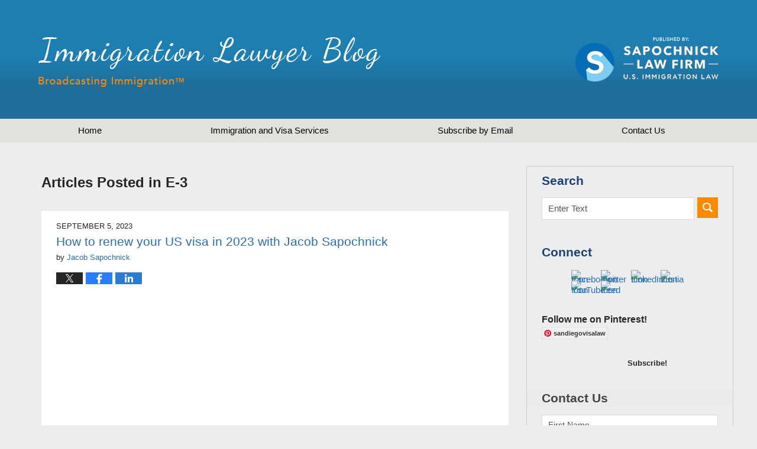

--- FILE ---
content_type: text/html; charset=UTF-8
request_url: https://www.immigrationlawyerblog.com/category/e-3/
body_size: 24950
content:
<!DOCTYPE html>
<html class="no-js displaymode-full" itemscope itemtype="http://schema.org/Blog" lang="en-US">
	<head prefix="og: http://ogp.me/ns#" >
		<meta http-equiv="Content-Type" content="text/html; charset=utf-8" />
		<title>E-3 Category Archives &#8212; Immigration Lawyer Blog Published by San Diego Immigration Attorney — Jacob J. Sapochnick</title>
		<meta name="viewport" content="width=device-width, initial-scale=1.0" />

		<link rel="stylesheet" type="text/css" media="all" href="/jresources/v/20210703003402/css/main.css" />


		<script type="text/javascript">
			document.documentElement.className = document.documentElement.className.replace(/\bno-js\b/,"js");
		</script>

		<meta name="referrer" content="origin" />
		<meta name="referrer" content="unsafe-url" />

		<meta name='robots' content='index, follow, max-image-preview:large, max-snippet:-1, max-video-preview:-1' />
	<style>img:is([sizes="auto" i], [sizes^="auto," i]) { contain-intrinsic-size: 3000px 1500px }</style>
	
	<!-- This site is optimized with the Yoast SEO plugin v25.7 - https://yoast.com/wordpress/plugins/seo/ -->
	<meta name="description" content="Immigration Lawyer Blog &#8212; E-3 Category &#8212; Immigration Lawyer Blog" />
	<link rel="canonical" href="https://www.immigrationlawyerblog.com/category/e-3/" />
	<!-- / Yoast SEO plugin. -->


<link rel="dns-prefetch" href="//connect.facebook.net" />
<link rel='dns-prefetch' href='//connect.facebook.net' />
<link rel="alternate" type="application/rss+xml" title="Immigration Lawyer Blog &raquo; Feed" href="https://www.immigrationlawyerblog.com/feed/" />
<link rel="alternate" type="application/rss+xml" title="Immigration Lawyer Blog &raquo; Comments Feed" href="https://www.immigrationlawyerblog.com/comments/feed/" />
<link rel="alternate" type="application/rss+xml" title="Immigration Lawyer Blog &raquo; E-3 Category Feed" href="https://www.immigrationlawyerblog.com/category/e-3/feed/" />
<script type="text/javascript">
/* <![CDATA[ */
window._wpemojiSettings = {"baseUrl":"https:\/\/s.w.org\/images\/core\/emoji\/16.0.1\/72x72\/","ext":".png","svgUrl":"https:\/\/s.w.org\/images\/core\/emoji\/16.0.1\/svg\/","svgExt":".svg","source":{"concatemoji":"https:\/\/www.immigrationlawyerblog.com\/wp-includes\/js\/wp-emoji-release.min.js?ver=7f08c3448240c80842b50f945023b5cf"}};
/*! This file is auto-generated */
!function(s,n){var o,i,e;function c(e){try{var t={supportTests:e,timestamp:(new Date).valueOf()};sessionStorage.setItem(o,JSON.stringify(t))}catch(e){}}function p(e,t,n){e.clearRect(0,0,e.canvas.width,e.canvas.height),e.fillText(t,0,0);var t=new Uint32Array(e.getImageData(0,0,e.canvas.width,e.canvas.height).data),a=(e.clearRect(0,0,e.canvas.width,e.canvas.height),e.fillText(n,0,0),new Uint32Array(e.getImageData(0,0,e.canvas.width,e.canvas.height).data));return t.every(function(e,t){return e===a[t]})}function u(e,t){e.clearRect(0,0,e.canvas.width,e.canvas.height),e.fillText(t,0,0);for(var n=e.getImageData(16,16,1,1),a=0;a<n.data.length;a++)if(0!==n.data[a])return!1;return!0}function f(e,t,n,a){switch(t){case"flag":return n(e,"\ud83c\udff3\ufe0f\u200d\u26a7\ufe0f","\ud83c\udff3\ufe0f\u200b\u26a7\ufe0f")?!1:!n(e,"\ud83c\udde8\ud83c\uddf6","\ud83c\udde8\u200b\ud83c\uddf6")&&!n(e,"\ud83c\udff4\udb40\udc67\udb40\udc62\udb40\udc65\udb40\udc6e\udb40\udc67\udb40\udc7f","\ud83c\udff4\u200b\udb40\udc67\u200b\udb40\udc62\u200b\udb40\udc65\u200b\udb40\udc6e\u200b\udb40\udc67\u200b\udb40\udc7f");case"emoji":return!a(e,"\ud83e\udedf")}return!1}function g(e,t,n,a){var r="undefined"!=typeof WorkerGlobalScope&&self instanceof WorkerGlobalScope?new OffscreenCanvas(300,150):s.createElement("canvas"),o=r.getContext("2d",{willReadFrequently:!0}),i=(o.textBaseline="top",o.font="600 32px Arial",{});return e.forEach(function(e){i[e]=t(o,e,n,a)}),i}function t(e){var t=s.createElement("script");t.src=e,t.defer=!0,s.head.appendChild(t)}"undefined"!=typeof Promise&&(o="wpEmojiSettingsSupports",i=["flag","emoji"],n.supports={everything:!0,everythingExceptFlag:!0},e=new Promise(function(e){s.addEventListener("DOMContentLoaded",e,{once:!0})}),new Promise(function(t){var n=function(){try{var e=JSON.parse(sessionStorage.getItem(o));if("object"==typeof e&&"number"==typeof e.timestamp&&(new Date).valueOf()<e.timestamp+604800&&"object"==typeof e.supportTests)return e.supportTests}catch(e){}return null}();if(!n){if("undefined"!=typeof Worker&&"undefined"!=typeof OffscreenCanvas&&"undefined"!=typeof URL&&URL.createObjectURL&&"undefined"!=typeof Blob)try{var e="postMessage("+g.toString()+"("+[JSON.stringify(i),f.toString(),p.toString(),u.toString()].join(",")+"));",a=new Blob([e],{type:"text/javascript"}),r=new Worker(URL.createObjectURL(a),{name:"wpTestEmojiSupports"});return void(r.onmessage=function(e){c(n=e.data),r.terminate(),t(n)})}catch(e){}c(n=g(i,f,p,u))}t(n)}).then(function(e){for(var t in e)n.supports[t]=e[t],n.supports.everything=n.supports.everything&&n.supports[t],"flag"!==t&&(n.supports.everythingExceptFlag=n.supports.everythingExceptFlag&&n.supports[t]);n.supports.everythingExceptFlag=n.supports.everythingExceptFlag&&!n.supports.flag,n.DOMReady=!1,n.readyCallback=function(){n.DOMReady=!0}}).then(function(){return e}).then(function(){var e;n.supports.everything||(n.readyCallback(),(e=n.source||{}).concatemoji?t(e.concatemoji):e.wpemoji&&e.twemoji&&(t(e.twemoji),t(e.wpemoji)))}))}((window,document),window._wpemojiSettings);
/* ]]> */
</script>
<style id='wp-emoji-styles-inline-css' type='text/css'>

	img.wp-smiley, img.emoji {
		display: inline !important;
		border: none !important;
		box-shadow: none !important;
		height: 1em !important;
		width: 1em !important;
		margin: 0 0.07em !important;
		vertical-align: -0.1em !important;
		background: none !important;
		padding: 0 !important;
	}
</style>
<link rel='stylesheet' id='wp-block-library-css' href='https://www.immigrationlawyerblog.com/wp-includes/css/dist/block-library/style.min.css?ver=7f08c3448240c80842b50f945023b5cf' type='text/css' media='all' />
<style id='classic-theme-styles-inline-css' type='text/css'>
/*! This file is auto-generated */
.wp-block-button__link{color:#fff;background-color:#32373c;border-radius:9999px;box-shadow:none;text-decoration:none;padding:calc(.667em + 2px) calc(1.333em + 2px);font-size:1.125em}.wp-block-file__button{background:#32373c;color:#fff;text-decoration:none}
</style>
<style id='global-styles-inline-css' type='text/css'>
:root{--wp--preset--aspect-ratio--square: 1;--wp--preset--aspect-ratio--4-3: 4/3;--wp--preset--aspect-ratio--3-4: 3/4;--wp--preset--aspect-ratio--3-2: 3/2;--wp--preset--aspect-ratio--2-3: 2/3;--wp--preset--aspect-ratio--16-9: 16/9;--wp--preset--aspect-ratio--9-16: 9/16;--wp--preset--color--black: #000000;--wp--preset--color--cyan-bluish-gray: #abb8c3;--wp--preset--color--white: #ffffff;--wp--preset--color--pale-pink: #f78da7;--wp--preset--color--vivid-red: #cf2e2e;--wp--preset--color--luminous-vivid-orange: #ff6900;--wp--preset--color--luminous-vivid-amber: #fcb900;--wp--preset--color--light-green-cyan: #7bdcb5;--wp--preset--color--vivid-green-cyan: #00d084;--wp--preset--color--pale-cyan-blue: #8ed1fc;--wp--preset--color--vivid-cyan-blue: #0693e3;--wp--preset--color--vivid-purple: #9b51e0;--wp--preset--gradient--vivid-cyan-blue-to-vivid-purple: linear-gradient(135deg,rgba(6,147,227,1) 0%,rgb(155,81,224) 100%);--wp--preset--gradient--light-green-cyan-to-vivid-green-cyan: linear-gradient(135deg,rgb(122,220,180) 0%,rgb(0,208,130) 100%);--wp--preset--gradient--luminous-vivid-amber-to-luminous-vivid-orange: linear-gradient(135deg,rgba(252,185,0,1) 0%,rgba(255,105,0,1) 100%);--wp--preset--gradient--luminous-vivid-orange-to-vivid-red: linear-gradient(135deg,rgba(255,105,0,1) 0%,rgb(207,46,46) 100%);--wp--preset--gradient--very-light-gray-to-cyan-bluish-gray: linear-gradient(135deg,rgb(238,238,238) 0%,rgb(169,184,195) 100%);--wp--preset--gradient--cool-to-warm-spectrum: linear-gradient(135deg,rgb(74,234,220) 0%,rgb(151,120,209) 20%,rgb(207,42,186) 40%,rgb(238,44,130) 60%,rgb(251,105,98) 80%,rgb(254,248,76) 100%);--wp--preset--gradient--blush-light-purple: linear-gradient(135deg,rgb(255,206,236) 0%,rgb(152,150,240) 100%);--wp--preset--gradient--blush-bordeaux: linear-gradient(135deg,rgb(254,205,165) 0%,rgb(254,45,45) 50%,rgb(107,0,62) 100%);--wp--preset--gradient--luminous-dusk: linear-gradient(135deg,rgb(255,203,112) 0%,rgb(199,81,192) 50%,rgb(65,88,208) 100%);--wp--preset--gradient--pale-ocean: linear-gradient(135deg,rgb(255,245,203) 0%,rgb(182,227,212) 50%,rgb(51,167,181) 100%);--wp--preset--gradient--electric-grass: linear-gradient(135deg,rgb(202,248,128) 0%,rgb(113,206,126) 100%);--wp--preset--gradient--midnight: linear-gradient(135deg,rgb(2,3,129) 0%,rgb(40,116,252) 100%);--wp--preset--font-size--small: 13px;--wp--preset--font-size--medium: 20px;--wp--preset--font-size--large: 36px;--wp--preset--font-size--x-large: 42px;--wp--preset--spacing--20: 0.44rem;--wp--preset--spacing--30: 0.67rem;--wp--preset--spacing--40: 1rem;--wp--preset--spacing--50: 1.5rem;--wp--preset--spacing--60: 2.25rem;--wp--preset--spacing--70: 3.38rem;--wp--preset--spacing--80: 5.06rem;--wp--preset--shadow--natural: 6px 6px 9px rgba(0, 0, 0, 0.2);--wp--preset--shadow--deep: 12px 12px 50px rgba(0, 0, 0, 0.4);--wp--preset--shadow--sharp: 6px 6px 0px rgba(0, 0, 0, 0.2);--wp--preset--shadow--outlined: 6px 6px 0px -3px rgba(255, 255, 255, 1), 6px 6px rgba(0, 0, 0, 1);--wp--preset--shadow--crisp: 6px 6px 0px rgba(0, 0, 0, 1);}:where(.is-layout-flex){gap: 0.5em;}:where(.is-layout-grid){gap: 0.5em;}body .is-layout-flex{display: flex;}.is-layout-flex{flex-wrap: wrap;align-items: center;}.is-layout-flex > :is(*, div){margin: 0;}body .is-layout-grid{display: grid;}.is-layout-grid > :is(*, div){margin: 0;}:where(.wp-block-columns.is-layout-flex){gap: 2em;}:where(.wp-block-columns.is-layout-grid){gap: 2em;}:where(.wp-block-post-template.is-layout-flex){gap: 1.25em;}:where(.wp-block-post-template.is-layout-grid){gap: 1.25em;}.has-black-color{color: var(--wp--preset--color--black) !important;}.has-cyan-bluish-gray-color{color: var(--wp--preset--color--cyan-bluish-gray) !important;}.has-white-color{color: var(--wp--preset--color--white) !important;}.has-pale-pink-color{color: var(--wp--preset--color--pale-pink) !important;}.has-vivid-red-color{color: var(--wp--preset--color--vivid-red) !important;}.has-luminous-vivid-orange-color{color: var(--wp--preset--color--luminous-vivid-orange) !important;}.has-luminous-vivid-amber-color{color: var(--wp--preset--color--luminous-vivid-amber) !important;}.has-light-green-cyan-color{color: var(--wp--preset--color--light-green-cyan) !important;}.has-vivid-green-cyan-color{color: var(--wp--preset--color--vivid-green-cyan) !important;}.has-pale-cyan-blue-color{color: var(--wp--preset--color--pale-cyan-blue) !important;}.has-vivid-cyan-blue-color{color: var(--wp--preset--color--vivid-cyan-blue) !important;}.has-vivid-purple-color{color: var(--wp--preset--color--vivid-purple) !important;}.has-black-background-color{background-color: var(--wp--preset--color--black) !important;}.has-cyan-bluish-gray-background-color{background-color: var(--wp--preset--color--cyan-bluish-gray) !important;}.has-white-background-color{background-color: var(--wp--preset--color--white) !important;}.has-pale-pink-background-color{background-color: var(--wp--preset--color--pale-pink) !important;}.has-vivid-red-background-color{background-color: var(--wp--preset--color--vivid-red) !important;}.has-luminous-vivid-orange-background-color{background-color: var(--wp--preset--color--luminous-vivid-orange) !important;}.has-luminous-vivid-amber-background-color{background-color: var(--wp--preset--color--luminous-vivid-amber) !important;}.has-light-green-cyan-background-color{background-color: var(--wp--preset--color--light-green-cyan) !important;}.has-vivid-green-cyan-background-color{background-color: var(--wp--preset--color--vivid-green-cyan) !important;}.has-pale-cyan-blue-background-color{background-color: var(--wp--preset--color--pale-cyan-blue) !important;}.has-vivid-cyan-blue-background-color{background-color: var(--wp--preset--color--vivid-cyan-blue) !important;}.has-vivid-purple-background-color{background-color: var(--wp--preset--color--vivid-purple) !important;}.has-black-border-color{border-color: var(--wp--preset--color--black) !important;}.has-cyan-bluish-gray-border-color{border-color: var(--wp--preset--color--cyan-bluish-gray) !important;}.has-white-border-color{border-color: var(--wp--preset--color--white) !important;}.has-pale-pink-border-color{border-color: var(--wp--preset--color--pale-pink) !important;}.has-vivid-red-border-color{border-color: var(--wp--preset--color--vivid-red) !important;}.has-luminous-vivid-orange-border-color{border-color: var(--wp--preset--color--luminous-vivid-orange) !important;}.has-luminous-vivid-amber-border-color{border-color: var(--wp--preset--color--luminous-vivid-amber) !important;}.has-light-green-cyan-border-color{border-color: var(--wp--preset--color--light-green-cyan) !important;}.has-vivid-green-cyan-border-color{border-color: var(--wp--preset--color--vivid-green-cyan) !important;}.has-pale-cyan-blue-border-color{border-color: var(--wp--preset--color--pale-cyan-blue) !important;}.has-vivid-cyan-blue-border-color{border-color: var(--wp--preset--color--vivid-cyan-blue) !important;}.has-vivid-purple-border-color{border-color: var(--wp--preset--color--vivid-purple) !important;}.has-vivid-cyan-blue-to-vivid-purple-gradient-background{background: var(--wp--preset--gradient--vivid-cyan-blue-to-vivid-purple) !important;}.has-light-green-cyan-to-vivid-green-cyan-gradient-background{background: var(--wp--preset--gradient--light-green-cyan-to-vivid-green-cyan) !important;}.has-luminous-vivid-amber-to-luminous-vivid-orange-gradient-background{background: var(--wp--preset--gradient--luminous-vivid-amber-to-luminous-vivid-orange) !important;}.has-luminous-vivid-orange-to-vivid-red-gradient-background{background: var(--wp--preset--gradient--luminous-vivid-orange-to-vivid-red) !important;}.has-very-light-gray-to-cyan-bluish-gray-gradient-background{background: var(--wp--preset--gradient--very-light-gray-to-cyan-bluish-gray) !important;}.has-cool-to-warm-spectrum-gradient-background{background: var(--wp--preset--gradient--cool-to-warm-spectrum) !important;}.has-blush-light-purple-gradient-background{background: var(--wp--preset--gradient--blush-light-purple) !important;}.has-blush-bordeaux-gradient-background{background: var(--wp--preset--gradient--blush-bordeaux) !important;}.has-luminous-dusk-gradient-background{background: var(--wp--preset--gradient--luminous-dusk) !important;}.has-pale-ocean-gradient-background{background: var(--wp--preset--gradient--pale-ocean) !important;}.has-electric-grass-gradient-background{background: var(--wp--preset--gradient--electric-grass) !important;}.has-midnight-gradient-background{background: var(--wp--preset--gradient--midnight) !important;}.has-small-font-size{font-size: var(--wp--preset--font-size--small) !important;}.has-medium-font-size{font-size: var(--wp--preset--font-size--medium) !important;}.has-large-font-size{font-size: var(--wp--preset--font-size--large) !important;}.has-x-large-font-size{font-size: var(--wp--preset--font-size--x-large) !important;}
:where(.wp-block-post-template.is-layout-flex){gap: 1.25em;}:where(.wp-block-post-template.is-layout-grid){gap: 1.25em;}
:where(.wp-block-columns.is-layout-flex){gap: 2em;}:where(.wp-block-columns.is-layout-grid){gap: 2em;}
:root :where(.wp-block-pullquote){font-size: 1.5em;line-height: 1.6;}
</style>
<script type="text/javascript" src="https://www.immigrationlawyerblog.com/wp-includes/js/jquery/jquery.min.js?ver=3.7.1" id="jquery-core-js"></script>
<script type="text/javascript" src="https://www.immigrationlawyerblog.com/wp-includes/js/jquery/jquery-migrate.min.js?ver=3.4.1" id="jquery-migrate-js"></script>
<link rel="https://api.w.org/" href="https://www.immigrationlawyerblog.com/wp-json/" /><link rel="alternate" title="JSON" type="application/json" href="https://www.immigrationlawyerblog.com/wp-json/wp/v2/categories/171" /><link rel="EditURI" type="application/rsd+xml" title="RSD" href="https://www.immigrationlawyerblog.com/xmlrpc.php?rsd" />

<meta property="og:site_name" content="Immigration Lawyer Blog" />
<meta property="og:type" content="website" />
<meta property="og:locale" content="en_US" />
<meta property="fb:app_id" content="353016988123121" />
<link rel="amphtml" href="https://www.immigrationlawyerblog.com/amp/category/e-3/" />
		<!-- Willow Authorship Tags -->
<link href="https://www.h1b.biz" rel="publisher" />

<!-- End Willow Authorship Tags -->		<!-- Willow Opengraph and Twitter Cards -->
<meta property="og:url" content="https://www.immigrationlawyerblog.com/category/e-3/" />
<meta property="og:title" content="E-3" />
<meta property="og:description" content="Posts categorized with &quot;E-3&quot;" />
<meta property="og:type" content="blog" />
<meta property="og:image" content="https://www.immigrationlawyerblog.com/files/2019/03/social-image-logo-og.png" />
<meta property="og:image:width" content="1200" />
<meta property="og:image:height" content="1200" />
<meta property="og:image:url" content="https://www.immigrationlawyerblog.com/files/2019/03/social-image-logo-og.png" />
<meta property="og:image:secure_url" content="https://www.immigrationlawyerblog.com/files/2019/03/social-image-logo-og.png" />
<meta property="og:site_name" content="Immigration Lawyer Blog" />
<meta name="twitter:card" content="summary" />
<meta name="twitter:url" content="https://www.immigrationlawyerblog.com/category/e-3/" />
<meta name="twitter:title" content="E-3" />
<meta name="twitter:description" content="Posts categorized with &quot;E-3&quot;" />
<meta name="twitter:image" content="https://www.immigrationlawyerblog.com/files/2019/03/social-image-logo-og.png" />

<!-- End Willow Opengraph and Twitter Cards -->

				<link rel="shortcut icon" type="image/x-icon" href="/jresources/v/20210703003402/icons/favicon.ico"  />
<!-- Google Analytics Metadata -->
<script> window.jmetadata = window.jmetadata || { site: { id: '303', installation: 'lawblogger', name: 'immigrationlawyerblog-com',  willow: '1', domain: 'immigrationlawyerblog.com', key: 'Li0tLSAuLi0gLi4uIC0gLi4gLi1pbW1pZ3JhdGlvbmxhd3llcmJsb2cuY29t' }, analytics: { ga4: [ { measurementId: 'G-54BYD0DXFZ' } ] } } </script>
<!-- End of Google Analytics Metadata -->

<!-- Google Tag Manager -->
<script>(function(w,d,s,l,i){w[l]=w[l]||[];w[l].push({'gtm.start': new Date().getTime(),event:'gtm.js'});var f=d.getElementsByTagName(s)[0], j=d.createElement(s),dl=l!='dataLayer'?'&l='+l:'';j.async=true;j.src= 'https://www.googletagmanager.com/gtm.js?id='+i+dl;f.parentNode.insertBefore(j,f); })(window,document,'script','dataLayer','GTM-PHFNLNH');</script>
<!-- End Google Tag Manager -->


<!-- Google Tag Manager -->
<script>(function(w,d,s,l,i){w[l]=w[l]||[];w[l].push({'gtm.start':
new Date().getTime(),event:'gtm.js'});var f=d.getElementsByTagName(s)[0],
j=d.createElement(s),dl=l!='dataLayer'?'&l='+l:'';j.async=true;j.src=
'https://www.googletagmanager.com/gtm.js?id='+i+dl;f.parentNode.insertBefore(j,f);
})(window,document,'script','dataLayer','GTM-NGVZFLV');</script>
<!-- End Google Tag Manager -->


	<script async defer src="https://justatic.com/e/widgets/js/justia.js"></script>

	</head>
	<body class="willow willow-responsive archive category category-e-3 category-171 wp-theme-Willow-Responsive">
	<div id="top-numbers-v2" class="tnv2-sticky tnv2-2btn"> <ul> <li>Contact Us Now: <strong>619.819.9204</strong> <div class="tnv2-btn-wrapper"> <a class="tnv2-button" rel="nofollow" href="tel:+1-619-819-9204" data-gtm-location="Sticky Header" data-gtm-value="+1-619-819-9204" data-gtm-action="Contact" data-gtm-category="Phones" data-gtm-device="Mobile" data-gtm-event="phone_contact" data-gtm-label="Call" data-gtm-target="Button" data-gtm-type="click">Tap to Call</a> <a class="tnv2-button tnv2-button-text" rel="nofollow" href="sms:+1-619-483-4549" data-gtm-location="Sticky Header" data-gtm-value="+1-619-483-4549" data-gtm-action="Contact" data-gtm-category="Phones" data-gtm-device="Mobile" data-gtm-event="phone_contact" data-gtm-label="Text" data-gtm-target="Button" data-gtm-type="click">Tap to Text</a> </div> </li> </ul> </div>

<div id="fb-root"></div>

		<div class="container">
			<div class="cwrap">

			<!-- HEADER -->
			<header id="header" role="banner">
							<div id="head" class="header-tag-group">

					<div id="logo">
						<a href="https://www.immigrationlawyerblog.com/">							<img src="/jresources/v/20210703003402/images/logo.png" id="mainlogo" alt="Law Offices of Jacob J. Sapochnick" />
							Immigration Lawyer Blog</a>
					</div>
										<div id="tagline"><a  href="https://www.h1b.biz/" class="tagline-link tagline-text">Published by Sapochnick Law Firm</a></div>
									</div><!--/#head-->
				<nav id="main-nav" role="navigation">
					<span class="visuallyhidden">Navigation</span>
					<div id="topnav" class="topnav nav-custom"><ul id="tnav-toplevel" class="menu"><li id="menu-item-5" class="priority_1 menu-item menu-item-type-custom menu-item-object-custom menu-item-home menu-item-5"><a href="https://www.immigrationlawyerblog.com/">Home</a></li>
<li id="menu-item-6" class="priority_2 menu-item menu-item-type-custom menu-item-object-custom menu-item-6"><a href="https://www.h1b.biz/services.html">Immigration and Visa Services</a></li>
<li id="menu-item-7" class="priority_3 menu-item menu-item-type-custom menu-item-object-custom menu-item-7"><a href="https://www.immigrationlawyerblog.com/subscribe-visa-law-blog-email">Subscribe by Email</a></li>
<li id="menu-item-8" class="priority_1 menu-item menu-item-type-custom menu-item-object-custom menu-item-8"><a href="https://www.h1b.biz/contact-us.html">Contact <ins>Us</ins></a></li>
</ul></div>				</nav>
							</header>

			            

            <!-- MAIN -->
            <div id="main">
	                            <div class="mwrap">
                	
                	
	                <section class="content">
	                		                	<div class="bodytext">
		                			<section class="archive_page_heading category_page_heading">
			<header>
				<h1 class="archive-title">
					<span class="category-heading-label">Articles Posted in</span> <span class="category_name">E-3</span>				</h1>

							</header>
		</section>
		

<article id="post-3488" class="entry post-3488 post type-post status-publish format-standard hentry category-administrative-processing category-askmylawyer-tv category-b1-visa category-b2-visa category-biden-administration category-consular-posts category-consular-processing category-consulates category-dos category-e-1 category-e-2-visa category-e-3 category-e2-visa-information category-embassies category-employment-based-immigration category-entrepreneurs category-exchange-visitors category-f1-visa category-foreign-nationals category-global-immigration-stories category-h-1b-visa-lottery category-h-2a category-h-2b category-h-3 category-h-4 category-h1b-visas category-h2b category-hiring-an-immigration-lawyer category-immigration-news category-international-students category-interview-tips category-interview-waivers category-interviews category-investor-visas category-investors category-l1a category-l1b category-m-visa category-medical-professionals category-non-immigrant-visas category-o-1-visas-for-extraordinary-individuals category-o-1b category-overstays category-professionals category-q-1 category-r-1-visa category-skilled-workers category-student-visas category-temporary-visas category-top-immigration-stories category-tourists category-treaty-investors category-visa-denials category-visa-refusals category-work-visas" itemprop="blogPost" itemtype="http://schema.org/BlogPosting" itemscope>
	<link itemprop="mainEntityOfPage" href="https://www.immigrationlawyerblog.com/how-to-renew-your-us-visa-in-2023-with-jacob-sapochnick/" />
	<div class="inner-wrapper">
		<header>

			
			
						<div id="default-featured-image-3488-post-id-3488" itemprop="image" itemtype="http://schema.org/ImageObject" itemscope>
	<link itemprop="url" href="https://www.immigrationlawyerblog.com/files/2019/03/social-image-logo-og.png" />
	<meta itemprop="width" content="1200" />
	<meta itemprop="height" content="1200" />
	<meta itemprop="representativeOfPage" content="http://schema.org/False" />
</div>
			<div class="published-date"><span class="published-date-label"></span> <time datetime="2023-09-05T18:32:14-07:00" class="post-date published" itemprop="datePublished" pubdate>September 5, 2023</time></div>
			
			
            <h2 class="entry-title" itemprop="name">                <a href="https://www.immigrationlawyerblog.com/how-to-renew-your-us-visa-in-2023-with-jacob-sapochnick/" itemprop="url" title="Permalink to How to renew your US visa in 2023 with Jacob Sapochnick" rel="bookmark">How to renew your US visa in 2023 with Jacob Sapochnick</a>
            </h2>
                <meta itemprop="headline" content="How to renew your US visa in 2023 with Jacob Sapochnick" />
			
			
			<div class="author vcard">by <span itemprop="author" itemtype="http://schema.org/Person" itemscope><a href="https://www.h1b.biz" class="url fn author-visalawblog1 author-1026 post-author-link" rel="author" target="_self" itemprop="url"><span itemprop="name">Jacob Sapochnick</span></a><meta itemprop="sameAs" content="https://twitter.com/visalawyerblog" /><meta itemprop="sameAs" content="https://www.facebook.com/sapochnick" /><meta itemprop="sameAs" content="http://lawyers.justia.com/lawyer/jacob-j-sapochnick-1412797" /></span></div>
			
			<div class="sharelinks sharelinks-3488 sharelinks-horizontal" id="sharelinks-3488">
	<a href="https://twitter.com/intent/tweet?url=https%3A%2F%2Fwp.me%2Fp7mK56-Ug&amp;text=How+to+renew+your+US+visa+in+2023+with+Jacob+Sapochnick&amp;related=visalawyerblog%3APost+Author" target="_blank"  onclick="javascript:window.open(this.href, '', 'menubar=no,toolbar=no,resizable=yes,scrollbars=yes,height=600,width=600');return false;"><img src="https://www.immigrationlawyerblog.com/wp-content/themes/Willow-Responsive/images/share/twitter.gif" alt="Tweet this Post" /></a>
	<a href="https://www.facebook.com/sharer/sharer.php?u=https%3A%2F%2Fwww.immigrationlawyerblog.com%2Fhow-to-renew-your-us-visa-in-2023-with-jacob-sapochnick%2F" target="_blank"  onclick="javascript:window.open(this.href, '', 'menubar=no,toolbar=no,resizable=yes,scrollbars=yes,height=600,width=600');return false;"><img src="https://www.immigrationlawyerblog.com/wp-content/themes/Willow-Responsive/images/share/fb.gif" alt="Share on Facebook" /></a>
	<a href="http://www.linkedin.com/shareArticle?mini=true&amp;url=https%3A%2F%2Fwww.immigrationlawyerblog.com%2Fhow-to-renew-your-us-visa-in-2023-with-jacob-sapochnick%2F&amp;title=How+to+renew+your+US+visa+in+2023+with+Jacob+Sapochnick&amp;source=Immigration+Lawyer+Blog" target="_blank"  onclick="javascript:window.open(this.href, '', 'menubar=no,toolbar=no,resizable=yes,scrollbars=yes,height=600,width=600');return false;"><img src="https://www.immigrationlawyerblog.com/wp-content/themes/Willow-Responsive/images/share/linkedin.gif" alt="Share on LinkedIn" /></a>
</div>					</header>
		<div class="content" itemprop="articleBody">
									<div class="entry-content">
								<p><iframe title="How to renew your US visa in 2023? With Jacob Sapochnick" width="500" height="281" src="https://www.youtube.com/embed/a4b2uYPd5Ug?feature=oembed" frameborder="0" allow="accelerometer; autoplay; clipboard-write; encrypted-media; gyroscope; picture-in-picture; web-share" referrerpolicy="strict-origin-when-cross-origin" allowfullscreen></iframe></p>
<p>&nbsp;</p>
<p>Would you like to know how you can renew your U.S. visa in 2023? If so, then this video is right for you.</p>
<hr />
<p style="text-align: center"><span style="color: #0000ff"><strong>Overview</strong></span></p>
<hr />
<p>Your U.S. visa has expired and now it’s renewal time. In this video, attorney Jacob Sapochnick discusses the general process of applying to renew your U.S. visa in 2023 at a U.S. Consulate or Embassy overseas.</p>
<p>Please note that there are hundreds of different U.S. visa categories that have their own eligibility criteria and renewal requirements. The information provided here does not, and is not intended, to constitute legal advice. To obtain legal advice on your particular facts, case, or circumstances, please consult with a licensed immigration attorney.</p>
<p>For visa specific information and documentary requirements, applicants may <a href="https://www.usembassy.gov/" target="_blank" rel="noopener">contact</a> their closest U.S. Embassy or Consulate.</p>
<hr />
<p style="text-align: center"><span style="color: #0000ff"><strong>Visa Renewal Steps</strong></span></p>
<hr />
<p>Here are the main steps that any applicant must take when renewing their visa at a U.S. Consulate or Embassy abroad.</p>
<p style="text-align: center"><span style="color: #ff0000"><strong>Step One: Make sure that you qualify for your U.S. Visa Renewal</strong></span></p>
<p>First and foremost, regardless of your visa type you must be prepared to provide documentary evidence to the Consular official to prove that you remain eligible for the renewal of your visa.</p>
<p>For example, if you are renewing a student visa you must provide your updated Form I-20 Certificate of Eligibility for Nonimmigrant Student Status to show that you remain eligible to study in the United States. If you are applying to renew your tourist visa, you must continue to demonstrate your eligibility such as proof of temporary stay, strong ties to your home country, proof of sufficient finances to cover your temporary stay, etc.</p>
<p> <a href="https://www.immigrationlawyerblog.com/how-to-renew-your-us-visa-in-2023-with-jacob-sapochnick/#more-3488" class="more-link">Continue reading</a></p>
							</div>
					</div>
		<footer>
							<div class="author vcard">by <span itemprop="author" itemtype="http://schema.org/Person" itemscope><a href="https://www.h1b.biz" class="url fn author-visalawblog1 author-1026 post-author-link" rel="author" target="_self" itemprop="url"><span itemprop="name">Jacob Sapochnick</span></a><meta itemprop="sameAs" content="https://twitter.com/visalawyerblog" /><meta itemprop="sameAs" content="https://www.facebook.com/sapochnick" /><meta itemprop="sameAs" content="http://lawyers.justia.com/lawyer/jacob-j-sapochnick-1412797" /></span></div>						<div itemprop="publisher" itemtype="http://schema.org/Organization" itemscope>
				<meta itemprop="name" content="Law Offices of Jacob J. Sapochnick" />
				
<div itemprop="logo" itemtype="http://schema.org/ImageObject" itemscope>
	<link itemprop="url" href="https://www.immigrationlawyerblog.com/files/2016/09/JacobSapochnick-GoogleImage.png" />
	<meta itemprop="height" content="60" />
	<meta itemprop="width" content="58" />
	<meta itemprop="representativeOfPage" content="http://schema.org/True" />
</div>
			</div>

			<div class="category-list"><span class="category-list-label">Posted in:</span> <span class="category-list-items"><a href="https://www.immigrationlawyerblog.com/category/administrative-processing/" title="View all posts in Administrative Processing" class="category-administrative-processing term-364 post-category-link">Administrative Processing</a>, <a href="https://www.immigrationlawyerblog.com/category/askmylawyer-tv/" title="View all posts in AskMyLawyer TV" class="category-askmylawyer-tv term-27 post-category-link">AskMyLawyer TV</a>, <a href="https://www.immigrationlawyerblog.com/category/b1-visa/" title="View all posts in B1 Visa" class="category-b1-visa term-62 post-category-link">B1 Visa</a>, <a href="https://www.immigrationlawyerblog.com/category/b2-visa/" title="View all posts in B2 Visa" class="category-b2-visa term-63 post-category-link">B2 Visa</a>, <a href="https://www.immigrationlawyerblog.com/category/biden-administration/" title="View all posts in Biden Administration" class="category-biden-administration term-317 post-category-link">Biden Administration</a>, <a href="https://www.immigrationlawyerblog.com/category/consular-posts/" title="View all posts in Consular posts" class="category-consular-posts term-365 post-category-link">Consular posts</a>, <a href="https://www.immigrationlawyerblog.com/category/consular-processing/" title="View all posts in Consular Processing" class="category-consular-processing term-93 post-category-link">Consular Processing</a>, <a href="https://www.immigrationlawyerblog.com/category/consulates/" title="View all posts in Consulates" class="category-consulates term-188 post-category-link">Consulates</a>, <a href="https://www.immigrationlawyerblog.com/category/dos/" title="View all posts in DOS" class="category-dos term-296 post-category-link">DOS</a>, <a href="https://www.immigrationlawyerblog.com/category/e-1/" title="View all posts in E-1" class="category-e-1 term-69 post-category-link">E-1</a>, <a href="https://www.immigrationlawyerblog.com/category/e-2-visa/" title="View all posts in E-2 Visa" class="category-e-2-visa term-201 post-category-link">E-2 Visa</a>, <a href="https://www.immigrationlawyerblog.com/category/e-3/" title="View all posts in E-3" class="category-e-3 term-171 post-category-link">E-3</a>, <a href="https://www.immigrationlawyerblog.com/category/e2-visa-information/" title="View all posts in E2 Visa Information" class="category-e2-visa-information term-25 post-category-link">E2 Visa Information</a>, <a href="https://www.immigrationlawyerblog.com/category/embassies/" title="View all posts in Embassies" class="category-embassies term-295 post-category-link">Embassies</a>, <a href="https://www.immigrationlawyerblog.com/category/employment-based-immigration/" title="View all posts in Employment Based Immigration" class="category-employment-based-immigration term-46 post-category-link">Employment Based Immigration</a>, <a href="https://www.immigrationlawyerblog.com/category/entrepreneurs/" title="View all posts in Entrepreneurs" class="category-entrepreneurs term-65 post-category-link">Entrepreneurs</a>, <a href="https://www.immigrationlawyerblog.com/category/exchange-visitors/" title="View all posts in Exchange Visitors" class="category-exchange-visitors term-406 post-category-link">Exchange Visitors</a>, <a href="https://www.immigrationlawyerblog.com/category/f1-visa/" title="View all posts in F1 Visa" class="category-f1-visa term-77 post-category-link">F1 Visa</a>, <a href="https://www.immigrationlawyerblog.com/category/foreign-nationals/" title="View all posts in Foreign nationals" class="category-foreign-nationals term-122 post-category-link">Foreign nationals</a>, <a href="https://www.immigrationlawyerblog.com/category/global-immigration-stories/" title="View all posts in Global Immigration Stories" class="category-global-immigration-stories term-6 post-category-link">Global Immigration Stories</a>, <a href="https://www.immigrationlawyerblog.com/category/h-1b-visa-lottery/" title="View all posts in H-1B Visa Lottery" class="category-h-1b-visa-lottery term-430 post-category-link">H-1B Visa Lottery</a>, <a href="https://www.immigrationlawyerblog.com/category/h-2a/" title="View all posts in H-2A" class="category-h-2a term-403 post-category-link">H-2A</a>, <a href="https://www.immigrationlawyerblog.com/category/h-2b/" title="View all posts in H-2B" class="category-h-2b term-147 post-category-link">H-2B</a>, <a href="https://www.immigrationlawyerblog.com/category/h-3/" title="View all posts in H-3" class="category-h-3 term-149 post-category-link">H-3</a>, <a href="https://www.immigrationlawyerblog.com/category/h-4/" title="View all posts in H-4" class="category-h-4 term-359 post-category-link">H-4</a>, <a href="https://www.immigrationlawyerblog.com/category/h1b-visas/" title="View all posts in H1B Visas" class="category-h1b-visas term-11 post-category-link">H1B Visas</a>, <a href="https://www.immigrationlawyerblog.com/category/h2b/" title="View all posts in H2B" class="category-h2b term-66 post-category-link">H2B</a>, <a href="https://www.immigrationlawyerblog.com/category/hiring-an-immigration-lawyer/" title="View all posts in Hiring an Immigration Lawyer" class="category-hiring-an-immigration-lawyer term-9 post-category-link">Hiring an Immigration Lawyer</a>, <a href="https://www.immigrationlawyerblog.com/category/immigration-news/" title="View all posts in Immigration News" class="category-immigration-news term-21 post-category-link">Immigration News</a>, <a href="https://www.immigrationlawyerblog.com/category/international-students/" title="View all posts in International Students" class="category-international-students term-298 post-category-link">International Students</a>, <a href="https://www.immigrationlawyerblog.com/category/interview-tips/" title="View all posts in Interview tips" class="category-interview-tips term-101 post-category-link">Interview tips</a>, <a href="https://www.immigrationlawyerblog.com/category/interview-waivers/" title="View all posts in Interview Waivers" class="category-interview-waivers term-302 post-category-link">Interview Waivers</a>, <a href="https://www.immigrationlawyerblog.com/category/interviews/" title="View all posts in Interviews" class="category-interviews term-42 post-category-link">Interviews</a>, <a href="https://www.immigrationlawyerblog.com/category/investor-visas/" title="View all posts in Investor visas" class="category-investor-visas term-50 post-category-link">Investor visas</a>, <a href="https://www.immigrationlawyerblog.com/category/investors/" title="View all posts in Investors" class="category-investors term-202 post-category-link">Investors</a>, <a href="https://www.immigrationlawyerblog.com/category/l1a/" title="View all posts in L1A" class="category-l1a term-59 post-category-link">L1A</a>, <a href="https://www.immigrationlawyerblog.com/category/l1b/" title="View all posts in L1B" class="category-l1b term-60 post-category-link">L1B</a>, <a href="https://www.immigrationlawyerblog.com/category/m-visa/" title="View all posts in M Visa" class="category-m-visa term-182 post-category-link">M Visa</a>, <a href="https://www.immigrationlawyerblog.com/category/medical-professionals/" title="View all posts in Medical Professionals" class="category-medical-professionals term-285 post-category-link">Medical Professionals</a>, <a href="https://www.immigrationlawyerblog.com/category/non-immigrant-visas/" title="View all posts in Non immigrant Visas" class="category-non-immigrant-visas term-38 post-category-link">Non immigrant Visas</a>, <a href="https://www.immigrationlawyerblog.com/category/o-1-visas-for-extraordinary-individuals/" title="View all posts in O-1 Visas for Extraordinary Individuals" class="category-o-1-visas-for-extraordinary-individuals term-55 post-category-link">O-1 Visas for Extraordinary Individuals</a>, <a href="https://www.immigrationlawyerblog.com/category/o-1b/" title="View all posts in O-1B" class="category-o-1b term-204 post-category-link">O-1B</a>, <a href="https://www.immigrationlawyerblog.com/category/overstays/" title="View all posts in Overstays" class="category-overstays term-131 post-category-link">Overstays</a>, <a href="https://www.immigrationlawyerblog.com/category/professionals/" title="View all posts in Professionals" class="category-professionals term-120 post-category-link">Professionals</a>, <a href="https://www.immigrationlawyerblog.com/category/q-1/" title="View all posts in Q-1" class="category-q-1 term-148 post-category-link">Q-1</a>, <a href="https://www.immigrationlawyerblog.com/category/r-1-visa/" title="View all posts in R-1 Visa" class="category-r-1-visa term-196 post-category-link">R-1 Visa</a>, <a href="https://www.immigrationlawyerblog.com/category/skilled-workers/" title="View all posts in Skilled Workers" class="category-skilled-workers term-121 post-category-link">Skilled Workers</a>, <a href="https://www.immigrationlawyerblog.com/category/student-visas/" title="View all posts in Student Visas" class="category-student-visas term-58 post-category-link">Student Visas</a>, <a href="https://www.immigrationlawyerblog.com/category/temporary-visas/" title="View all posts in Temporary visas" class="category-temporary-visas term-408 post-category-link">Temporary visas</a>, <a href="https://www.immigrationlawyerblog.com/category/top-immigration-stories/" title="View all posts in Top Immigration Stories" class="category-top-immigration-stories term-4 post-category-link">Top Immigration Stories</a>, <a href="https://www.immigrationlawyerblog.com/category/tourists/" title="View all posts in Tourists" class="category-tourists term-251 post-category-link">Tourists</a>, <a href="https://www.immigrationlawyerblog.com/category/treaty-investors/" title="View all posts in Treaty Investors" class="category-treaty-investors term-54 post-category-link">Treaty Investors</a>, <a href="https://www.immigrationlawyerblog.com/category/visa-denials/" title="View all posts in Visa denials" class="category-visa-denials term-312 post-category-link">Visa denials</a>, <a href="https://www.immigrationlawyerblog.com/category/visa-refusals/" title="View all posts in Visa Refusals" class="category-visa-refusals term-432 post-category-link">Visa Refusals</a> and <a href="https://www.immigrationlawyerblog.com/category/work-visas/" title="View all posts in Work visas" class="category-work-visas term-113 post-category-link">Work visas</a></span></div>			
			<div class="published-date"><span class="published-date-label"></span> <time datetime="2023-09-05T18:32:14-07:00" class="post-date published" itemprop="datePublished" pubdate>September 5, 2023</time></div>			<div class="visuallyhidden">Updated:
				<time datetime="2023-09-05T18:36:39-07:00" class="updated" itemprop="dateModified">September 5, 2023 6:36 pm</time>
			</div>

			
			
			
			
		</footer>

	</div>
</article>


<article id="post-3459" class="entry post-3459 post type-post status-publish format-standard hentry category-askmylawyer-tv category-dhs category-dos category-e-1 category-e-2-visa category-e-3 category-e2-visa-for-israelis category-e2-visa-information category-embassies category-family-derivatives category-foreign-nationals category-global-immigration-stories category-hiring-an-immigration-lawyer category-immigration-news category-investor-visas category-investors category-non-immigrant-visas category-policy-updates category-temporary-stays category-temporary-visas category-top-immigration-stories category-treaty-investors category-updates category-uscis category-work-visas" itemprop="blogPost" itemtype="http://schema.org/BlogPosting" itemscope>
	<link itemprop="mainEntityOfPage" href="https://www.immigrationlawyerblog.com/bad-news-2023-e2-visa-for-spouses-dependents-major-changes-coming/" />
	<div class="inner-wrapper">
		<header>

			
			
						<div id="default-featured-image-3459-post-id-3459" itemprop="image" itemtype="http://schema.org/ImageObject" itemscope>
	<link itemprop="url" href="https://www.immigrationlawyerblog.com/files/2019/03/social-image-logo-og.png" />
	<meta itemprop="width" content="1200" />
	<meta itemprop="height" content="1200" />
	<meta itemprop="representativeOfPage" content="http://schema.org/False" />
</div>
			<div class="published-date"><span class="published-date-label"></span> <time datetime="2023-07-11T14:42:46-07:00" class="post-date published" itemprop="datePublished" pubdate>July 11, 2023</time></div>
			
			
            <h2 class="entry-title" itemprop="name">                <a href="https://www.immigrationlawyerblog.com/bad-news-2023-e2-visa-for-spouses-dependents-major-changes-coming/" itemprop="url" title="Permalink to Bad News 2023: E2 Visa for Spouses &amp; Dependents major changes coming!!!" rel="bookmark">Bad News 2023: E2 Visa for Spouses &amp; Dependents major changes coming!!!</a>
            </h2>
                <meta itemprop="headline" content="Bad News 2023: E2 Visa for Spouses &amp; Dependents major changes coming!!!" />
			
			
			<div class="author vcard">by <span itemprop="author" itemtype="http://schema.org/Person" itemscope><a href="https://www.h1b.biz" class="url fn author-visalawblog1 author-1026 post-author-link" rel="author" target="_self" itemprop="url"><span itemprop="name">Jacob Sapochnick</span></a><meta itemprop="sameAs" content="https://twitter.com/visalawyerblog" /><meta itemprop="sameAs" content="https://www.facebook.com/sapochnick" /><meta itemprop="sameAs" content="http://lawyers.justia.com/lawyer/jacob-j-sapochnick-1412797" /></span></div>
			
			<div class="sharelinks sharelinks-3459 sharelinks-horizontal" id="sharelinks-3459">
	<a href="https://twitter.com/intent/tweet?url=https%3A%2F%2Fwp.me%2Fp7mK56-TN&amp;text=Bad+News+2023%3A+E2+Visa+for+Spouses+%26amp%3B+Dependents+major+changes+coming%21%21%21&amp;related=visalawyerblog%3APost+Author" target="_blank"  onclick="javascript:window.open(this.href, '', 'menubar=no,toolbar=no,resizable=yes,scrollbars=yes,height=600,width=600');return false;"><img src="https://www.immigrationlawyerblog.com/wp-content/themes/Willow-Responsive/images/share/twitter.gif" alt="Tweet this Post" /></a>
	<a href="https://www.facebook.com/sharer/sharer.php?u=https%3A%2F%2Fwww.immigrationlawyerblog.com%2Fbad-news-2023-e2-visa-for-spouses-dependents-major-changes-coming%2F" target="_blank"  onclick="javascript:window.open(this.href, '', 'menubar=no,toolbar=no,resizable=yes,scrollbars=yes,height=600,width=600');return false;"><img src="https://www.immigrationlawyerblog.com/wp-content/themes/Willow-Responsive/images/share/fb.gif" alt="Share on Facebook" /></a>
	<a href="http://www.linkedin.com/shareArticle?mini=true&amp;url=https%3A%2F%2Fwww.immigrationlawyerblog.com%2Fbad-news-2023-e2-visa-for-spouses-dependents-major-changes-coming%2F&amp;title=Bad+News+2023%3A+E2+Visa+for+Spouses+%26amp%3B+Dependents+major+changes+coming%21%21%21&amp;source=Immigration+Lawyer+Blog" target="_blank"  onclick="javascript:window.open(this.href, '', 'menubar=no,toolbar=no,resizable=yes,scrollbars=yes,height=600,width=600');return false;"><img src="https://www.immigrationlawyerblog.com/wp-content/themes/Willow-Responsive/images/share/linkedin.gif" alt="Share on LinkedIn" /></a>
</div>					</header>
		<div class="content" itemprop="articleBody">
									<div class="entry-content">
								<p><iframe title="Bad News 2023: E2 Visa for Spouses &amp; Dependants major changes coming!!!" width="500" height="281" src="https://www.youtube.com/embed/uPka1aRob4s?feature=oembed" frameborder="0" allow="accelerometer; autoplay; clipboard-write; encrypted-media; gyroscope; picture-in-picture; web-share" referrerpolicy="strict-origin-when-cross-origin" allowfullscreen></iframe></p>
<p>Want to keep up to date on the latest changes in the E-2 Treaty Investor Visa Program? Then you are at the right place. In this video, attorney Jacob Sapochnick shares new updates for spouses and dependents of principal E-2 visa holders, as well as information about minimum investment requirements for E2 investors, and new requirements for E3 visa applicants.</p>
<hr />
<p style="text-align: center"><span style="color: #0000ff"><strong>Overview</strong></span></p>
<hr />
<p>New changes governing regulations for spouses and children of E visa holders, and minimum investments amounts, have appeared in the <a href="https://fam.state.gov/fam/09FAM/09FAM040209.html" target="_blank" rel="noopener">Foreign Affairs Manual (9 FAM 402.9-9)</a> effective on May 1, 2023.</p>
<hr />
<p style="text-align: center"><span style="color: #0000ff"><strong>Substantiality Test</strong></span></p>
<hr />
<p>One of the requirements of the E2 visa program is to ensure that the amount of capital being invested into your business is “substantial” for the type of commercial enterprise you establish or acquire, while considering the nature of the business.</p>
<p>The law does not set a minimum dollar figure nor minimum amount of investment that is considered to be “substantial” for E-2 visa purposes. However, the Foreign Affairs Manual considers an investment to be “substantial” if it (1) meets the proportionality test (2) is sufficient to ensure the treaty investor’s financial commitment to the successful operation of the enterprise and (3) is of a magnitude to support the likelihood that the treaty investor will successfully develop and direct the enterprise.</p>
<p>The proportionality test determines whether an investment is substantial by weighing the amount of qualifying funds invested against the cost of the business.  If the two figures are the same, then the investor has invested 100 percent of the needed funds in the business; such an investment is substantial.</p>
<hr />
<p style="text-align: center"><span style="color: #0000ff"><strong>Clarification of the Substantiality Test for E2 Renewal Applicants</strong></span></p>
<hr />
<p><a href="https://fam.state.gov/fam/09FAM/09FAM040209.html" target="_blank" rel="noopener">Section 9 FAM 402.9-6(D)</a> of the Foreign Affairs Manual (FAM) states that once an E2 investor has established that he or she has invested a substantial amount of capital in his or her business to the satisfaction of an Immigration Officer, the applicant generally does not need to be evaluated under this criterion again unless there has been a change in ownership (for example where a sale of the business has occurred).</p>
<p> <a href="https://www.immigrationlawyerblog.com/bad-news-2023-e2-visa-for-spouses-dependents-major-changes-coming/#more-3459" class="more-link">Continue reading</a></p>
							</div>
					</div>
		<footer>
							<div class="author vcard">by <span itemprop="author" itemtype="http://schema.org/Person" itemscope><a href="https://www.h1b.biz" class="url fn author-visalawblog1 author-1026 post-author-link" rel="author" target="_self" itemprop="url"><span itemprop="name">Jacob Sapochnick</span></a><meta itemprop="sameAs" content="https://twitter.com/visalawyerblog" /><meta itemprop="sameAs" content="https://www.facebook.com/sapochnick" /><meta itemprop="sameAs" content="http://lawyers.justia.com/lawyer/jacob-j-sapochnick-1412797" /></span></div>						<div itemprop="publisher" itemtype="http://schema.org/Organization" itemscope>
				<meta itemprop="name" content="Law Offices of Jacob J. Sapochnick" />
				
<div itemprop="logo" itemtype="http://schema.org/ImageObject" itemscope>
	<link itemprop="url" href="https://www.immigrationlawyerblog.com/files/2016/09/JacobSapochnick-GoogleImage.png" />
	<meta itemprop="height" content="60" />
	<meta itemprop="width" content="58" />
	<meta itemprop="representativeOfPage" content="http://schema.org/True" />
</div>
			</div>

			<div class="category-list"><span class="category-list-label">Posted in:</span> <span class="category-list-items"><a href="https://www.immigrationlawyerblog.com/category/askmylawyer-tv/" title="View all posts in AskMyLawyer TV" class="category-askmylawyer-tv term-27 post-category-link">AskMyLawyer TV</a>, <a href="https://www.immigrationlawyerblog.com/category/dhs/" title="View all posts in DHS" class="category-dhs term-346 post-category-link">DHS</a>, <a href="https://www.immigrationlawyerblog.com/category/dos/" title="View all posts in DOS" class="category-dos term-296 post-category-link">DOS</a>, <a href="https://www.immigrationlawyerblog.com/category/e-1/" title="View all posts in E-1" class="category-e-1 term-69 post-category-link">E-1</a>, <a href="https://www.immigrationlawyerblog.com/category/e-2-visa/" title="View all posts in E-2 Visa" class="category-e-2-visa term-201 post-category-link">E-2 Visa</a>, <a href="https://www.immigrationlawyerblog.com/category/e-3/" title="View all posts in E-3" class="category-e-3 term-171 post-category-link">E-3</a>, <a href="https://www.immigrationlawyerblog.com/category/e2-visa-for-israelis/" title="View all posts in E2 Visa for Israelis" class="category-e2-visa-for-israelis term-22 post-category-link">E2 Visa for Israelis</a>, <a href="https://www.immigrationlawyerblog.com/category/e2-visa-information/" title="View all posts in E2 Visa Information" class="category-e2-visa-information term-25 post-category-link">E2 Visa Information</a>, <a href="https://www.immigrationlawyerblog.com/category/embassies/" title="View all posts in Embassies" class="category-embassies term-295 post-category-link">Embassies</a>, <a href="https://www.immigrationlawyerblog.com/category/family-derivatives/" title="View all posts in Family Derivatives" class="category-family-derivatives term-445 post-category-link">Family Derivatives</a>, <a href="https://www.immigrationlawyerblog.com/category/foreign-nationals/" title="View all posts in Foreign nationals" class="category-foreign-nationals term-122 post-category-link">Foreign nationals</a>, <a href="https://www.immigrationlawyerblog.com/category/global-immigration-stories/" title="View all posts in Global Immigration Stories" class="category-global-immigration-stories term-6 post-category-link">Global Immigration Stories</a>, <a href="https://www.immigrationlawyerblog.com/category/hiring-an-immigration-lawyer/" title="View all posts in Hiring an Immigration Lawyer" class="category-hiring-an-immigration-lawyer term-9 post-category-link">Hiring an Immigration Lawyer</a>, <a href="https://www.immigrationlawyerblog.com/category/immigration-news/" title="View all posts in Immigration News" class="category-immigration-news term-21 post-category-link">Immigration News</a>, <a href="https://www.immigrationlawyerblog.com/category/investor-visas/" title="View all posts in Investor visas" class="category-investor-visas term-50 post-category-link">Investor visas</a>, <a href="https://www.immigrationlawyerblog.com/category/investors/" title="View all posts in Investors" class="category-investors term-202 post-category-link">Investors</a>, <a href="https://www.immigrationlawyerblog.com/category/non-immigrant-visas/" title="View all posts in Non immigrant Visas" class="category-non-immigrant-visas term-38 post-category-link">Non immigrant Visas</a>, <a href="https://www.immigrationlawyerblog.com/category/policy-updates/" title="View all posts in Policy Updates" class="category-policy-updates term-244 post-category-link">Policy Updates</a>, <a href="https://www.immigrationlawyerblog.com/category/temporary-stays/" title="View all posts in Temporary Stays" class="category-temporary-stays term-253 post-category-link">Temporary Stays</a>, <a href="https://www.immigrationlawyerblog.com/category/temporary-visas/" title="View all posts in Temporary visas" class="category-temporary-visas term-408 post-category-link">Temporary visas</a>, <a href="https://www.immigrationlawyerblog.com/category/top-immigration-stories/" title="View all posts in Top Immigration Stories" class="category-top-immigration-stories term-4 post-category-link">Top Immigration Stories</a>, <a href="https://www.immigrationlawyerblog.com/category/treaty-investors/" title="View all posts in Treaty Investors" class="category-treaty-investors term-54 post-category-link">Treaty Investors</a>, <a href="https://www.immigrationlawyerblog.com/category/updates/" title="View all posts in Updates" class="category-updates term-7 post-category-link">Updates</a>, <a href="https://www.immigrationlawyerblog.com/category/uscis/" title="View all posts in USCIS" class="category-uscis term-268 post-category-link">USCIS</a> and <a href="https://www.immigrationlawyerblog.com/category/work-visas/" title="View all posts in Work visas" class="category-work-visas term-113 post-category-link">Work visas</a></span></div>			
			<div class="published-date"><span class="published-date-label"></span> <time datetime="2023-07-11T14:42:46-07:00" class="post-date published" itemprop="datePublished" pubdate>July 11, 2023</time></div>			<div class="visuallyhidden">Updated:
				<time datetime="2023-07-11T14:43:33-07:00" class="updated" itemprop="dateModified">July 11, 2023 2:43 pm</time>
			</div>

			
			
			
			
		</footer>

	</div>
</article>


<article id="post-3428" class="entry post-3428 post type-post status-publish format-standard hentry category-askmylawyer-tv category-biden-administration category-consular-processing category-consulates category-dhs category-e-2-visa category-e-3 category-embassies category-employers category-employment-based-immigration category-employment-based-sponsorship category-f1-visa category-foreign-nationals category-foreign-workers category-global-immigration-stories category-h-1b-alternatives category-h-1b-fy-2024 category-h-1b-visa-lottery category-h-2b category-h1b-visas category-hiring-an-immigration-lawyer category-international-students category-investor-visas category-investors category-l-spouses category-l1a category-l1b category-nafta category-news category-non-immigrant-visas category-o-1-visas-for-extraordinary-individuals category-o-1b category-opt category-opt-stem-extensions category-professionals category-specialty-occupation category-start-up-immigration category-start-ups category-temporary-visas category-tn-visa category-top-immigration-stories category-treaty-investors category-u-s-employers category-uscis category-work-visas" itemprop="blogPost" itemtype="http://schema.org/BlogPosting" itemscope>
	<link itemprop="mainEntityOfPage" href="https://www.immigrationlawyerblog.com/h1b-visa-lottery-2024-what-to-do-if-i-wasnt-selected-with-jacob-sapochnick/" />
	<div class="inner-wrapper">
		<header>

			
			
						<div id="default-featured-image-3428-post-id-3428" itemprop="image" itemtype="http://schema.org/ImageObject" itemscope>
	<link itemprop="url" href="https://www.immigrationlawyerblog.com/files/2019/03/social-image-logo-og.png" />
	<meta itemprop="width" content="1200" />
	<meta itemprop="height" content="1200" />
	<meta itemprop="representativeOfPage" content="http://schema.org/False" />
</div>
			<div class="published-date"><span class="published-date-label"></span> <time datetime="2023-04-10T19:38:28-07:00" class="post-date published" itemprop="datePublished" pubdate>April 10, 2023</time></div>
			
			
            <h2 class="entry-title" itemprop="name">                <a href="https://www.immigrationlawyerblog.com/h1b-visa-lottery-2024-what-to-do-if-i-wasnt-selected-with-jacob-sapochnick/" itemprop="url" title="Permalink to H1B Visa Lottery 2024 &#8211; What to do if I wasn’t selected &#8211; with Jacob Sapochnick" rel="bookmark">H1B Visa Lottery 2024 &#8211; What to do if I wasn’t selected &#8211; with Jacob Sapochnick</a>
            </h2>
                <meta itemprop="headline" content="H1B Visa Lottery 2024 &#8211; What to do if I wasn’t selected &#8211; with Jacob Sapochnick" />
			
			
			<div class="author vcard">by <span itemprop="author" itemtype="http://schema.org/Person" itemscope><a href="https://www.h1b.biz" class="url fn author-visalawblog1 author-1026 post-author-link" rel="author" target="_self" itemprop="url"><span itemprop="name">Jacob Sapochnick</span></a><meta itemprop="sameAs" content="https://twitter.com/visalawyerblog" /><meta itemprop="sameAs" content="https://www.facebook.com/sapochnick" /><meta itemprop="sameAs" content="http://lawyers.justia.com/lawyer/jacob-j-sapochnick-1412797" /></span></div>
			
			<div class="sharelinks sharelinks-3428 sharelinks-horizontal" id="sharelinks-3428">
	<a href="https://twitter.com/intent/tweet?url=https%3A%2F%2Fwp.me%2Fp7mK56-Ti&amp;text=H1B+Visa+Lottery+2024+-+What+to+do+if+I+wasn%E2%80%99t+selected+-+with+Jacob+Sapochnick&amp;related=visalawyerblog%3APost+Author" target="_blank"  onclick="javascript:window.open(this.href, '', 'menubar=no,toolbar=no,resizable=yes,scrollbars=yes,height=600,width=600');return false;"><img src="https://www.immigrationlawyerblog.com/wp-content/themes/Willow-Responsive/images/share/twitter.gif" alt="Tweet this Post" /></a>
	<a href="https://www.facebook.com/sharer/sharer.php?u=https%3A%2F%2Fwww.immigrationlawyerblog.com%2Fh1b-visa-lottery-2024-what-to-do-if-i-wasnt-selected-with-jacob-sapochnick%2F" target="_blank"  onclick="javascript:window.open(this.href, '', 'menubar=no,toolbar=no,resizable=yes,scrollbars=yes,height=600,width=600');return false;"><img src="https://www.immigrationlawyerblog.com/wp-content/themes/Willow-Responsive/images/share/fb.gif" alt="Share on Facebook" /></a>
	<a href="http://www.linkedin.com/shareArticle?mini=true&amp;url=https%3A%2F%2Fwww.immigrationlawyerblog.com%2Fh1b-visa-lottery-2024-what-to-do-if-i-wasnt-selected-with-jacob-sapochnick%2F&amp;title=H1B+Visa+Lottery+2024+-+What+to+do+if+I+wasn%E2%80%99t+selected+-+with+Jacob+Sapochnick&amp;source=Immigration+Lawyer+Blog" target="_blank"  onclick="javascript:window.open(this.href, '', 'menubar=no,toolbar=no,resizable=yes,scrollbars=yes,height=600,width=600');return false;"><img src="https://www.immigrationlawyerblog.com/wp-content/themes/Willow-Responsive/images/share/linkedin.gif" alt="Share on LinkedIn" /></a>
</div>					</header>
		<div class="content" itemprop="articleBody">
									<div class="entry-content">
								<p><iframe title="H1B Visa Lottery 2024  -  What to do if I wasn’t selected - with Jacob Sapochnick" width="500" height="281" src="https://www.youtube.com/embed/170B64OCb2I?feature=oembed" frameborder="0" allow="accelerometer; autoplay; clipboard-write; encrypted-media; gyroscope; picture-in-picture; web-share" referrerpolicy="strict-origin-when-cross-origin" allowfullscreen></iframe></p>
<p>In this video, attorney Jacob Sapochnick discusses the <a href="https://www.uscis.gov/newsroom/alerts/fy-2024-h-1b-cap-season-updates" target="_blank" rel="noopener">end of the selection</a> process for the <a href="https://www.h1b.biz/h-1b-visas.html" target="_blank" rel="noopener">H-1B Visa Lottery</a> for fiscal year 2024. If you were not selected in the lottery but would like to know more about your immigration options, then this is the right video for you.</p>
<p><strong>Did you Know?</strong> The <a href="https://www.h1b.biz/h-1b-visas.html" target="_blank" rel="noopener">H-1B visa program</a> allows American companies and/or organizations to employ foreign workers who possess both a theoretical or practical application of a body of highly specialized knowledge and a bachelor’s degree or its equivalent, for a temporary period of time. A congressionally mandated cap limits the number of new H-1B visas that can be issued to 65,000 per year, and 20,000 for those who have earned a U.S. master’s degree or higher.</p>
<hr />
<p style="text-align: center"><span style="color: #0000ff"><strong>Overview</strong></span></p>
<hr />
<p>On March 27, 2023, the U.S. Citizenship, and Immigration Services (USCIS) <a href="https://www.uscis.gov/newsroom/alerts/fy-2024-h-1b-cap-season-updates" target="_blank" rel="noopener">announced</a> it received enough electronic registrations to reach the congressionally mandated cap for fiscal year 2024. After the registration period closed on March 17<sup>th</sup>, USCIS completed a randomized lottery from among registrations submitted, to select qualifying petitions for the 65,000/20,000 H-1B regular visa cap and advanced degree exemption.</p>
<p>Registrants who were selected were notified via email or text message stating that an action was taken on their myUSCIS online account. Account holders could then log in to see the full notice and determine whether they were selected to file paper applications with USCIS.</p>
<p>The period for filing a paper H-1B cap-subject petition with USCIS will be at least 90 days. USCIS began accepting H-1B submissions from selected registrants (Form I-129 with supporting documentation) beginning April 1, 2023.</p>
<p>USCIS has not yet disclosed whether they will conduct additional randomized lotteries to fill the H-1B visa cap. In previous years, additional lotteries have sometimes taken place, where USCIS has determined that it has not received sufficient mail-in applications to fill the H-1B visa cap by June 30, 2023. Historically, second randomized lotteries (if any) have occurred during the month of July, with accountholders being notified in the month of August.</p>
<p> <a href="https://www.immigrationlawyerblog.com/h1b-visa-lottery-2024-what-to-do-if-i-wasnt-selected-with-jacob-sapochnick/#more-3428" class="more-link">Continue reading</a></p>
							</div>
					</div>
		<footer>
							<div class="author vcard">by <span itemprop="author" itemtype="http://schema.org/Person" itemscope><a href="https://www.h1b.biz" class="url fn author-visalawblog1 author-1026 post-author-link" rel="author" target="_self" itemprop="url"><span itemprop="name">Jacob Sapochnick</span></a><meta itemprop="sameAs" content="https://twitter.com/visalawyerblog" /><meta itemprop="sameAs" content="https://www.facebook.com/sapochnick" /><meta itemprop="sameAs" content="http://lawyers.justia.com/lawyer/jacob-j-sapochnick-1412797" /></span></div>						<div itemprop="publisher" itemtype="http://schema.org/Organization" itemscope>
				<meta itemprop="name" content="Law Offices of Jacob J. Sapochnick" />
				
<div itemprop="logo" itemtype="http://schema.org/ImageObject" itemscope>
	<link itemprop="url" href="https://www.immigrationlawyerblog.com/files/2016/09/JacobSapochnick-GoogleImage.png" />
	<meta itemprop="height" content="60" />
	<meta itemprop="width" content="58" />
	<meta itemprop="representativeOfPage" content="http://schema.org/True" />
</div>
			</div>

			<div class="category-list"><span class="category-list-label">Posted in:</span> <span class="category-list-items"><a href="https://www.immigrationlawyerblog.com/category/askmylawyer-tv/" title="View all posts in AskMyLawyer TV" class="category-askmylawyer-tv term-27 post-category-link">AskMyLawyer TV</a>, <a href="https://www.immigrationlawyerblog.com/category/biden-administration/" title="View all posts in Biden Administration" class="category-biden-administration term-317 post-category-link">Biden Administration</a>, <a href="https://www.immigrationlawyerblog.com/category/consular-processing/" title="View all posts in Consular Processing" class="category-consular-processing term-93 post-category-link">Consular Processing</a>, <a href="https://www.immigrationlawyerblog.com/category/consulates/" title="View all posts in Consulates" class="category-consulates term-188 post-category-link">Consulates</a>, <a href="https://www.immigrationlawyerblog.com/category/dhs/" title="View all posts in DHS" class="category-dhs term-346 post-category-link">DHS</a>, <a href="https://www.immigrationlawyerblog.com/category/e-2-visa/" title="View all posts in E-2 Visa" class="category-e-2-visa term-201 post-category-link">E-2 Visa</a>, <a href="https://www.immigrationlawyerblog.com/category/e-3/" title="View all posts in E-3" class="category-e-3 term-171 post-category-link">E-3</a>, <a href="https://www.immigrationlawyerblog.com/category/embassies/" title="View all posts in Embassies" class="category-embassies term-295 post-category-link">Embassies</a>, <a href="https://www.immigrationlawyerblog.com/category/employers/" title="View all posts in Employers" class="category-employers term-234 post-category-link">Employers</a>, <a href="https://www.immigrationlawyerblog.com/category/employment-based-immigration/" title="View all posts in Employment Based Immigration" class="category-employment-based-immigration term-46 post-category-link">Employment Based Immigration</a>, <a href="https://www.immigrationlawyerblog.com/category/employment-based-sponsorship/" title="View all posts in Employment Based Sponsorship" class="category-employment-based-sponsorship term-348 post-category-link">Employment Based Sponsorship</a>, <a href="https://www.immigrationlawyerblog.com/category/f1-visa/" title="View all posts in F1 Visa" class="category-f1-visa term-77 post-category-link">F1 Visa</a>, <a href="https://www.immigrationlawyerblog.com/category/foreign-nationals/" title="View all posts in Foreign nationals" class="category-foreign-nationals term-122 post-category-link">Foreign nationals</a>, <a href="https://www.immigrationlawyerblog.com/category/foreign-workers/" title="View all posts in Foreign Workers" class="category-foreign-workers term-287 post-category-link">Foreign Workers</a>, <a href="https://www.immigrationlawyerblog.com/category/global-immigration-stories/" title="View all posts in Global Immigration Stories" class="category-global-immigration-stories term-6 post-category-link">Global Immigration Stories</a>, <a href="https://www.immigrationlawyerblog.com/category/h-1b-alternatives/" title="View all posts in H-1B Alternatives" class="category-h-1b-alternatives term-170 post-category-link">H-1B Alternatives</a>, <a href="https://www.immigrationlawyerblog.com/category/h-1b-fy-2024/" title="View all posts in H-1B FY 2024" class="category-h-1b-fy-2024 term-431 post-category-link">H-1B FY 2024</a>, <a href="https://www.immigrationlawyerblog.com/category/h-1b-visa-lottery/" title="View all posts in H-1B Visa Lottery" class="category-h-1b-visa-lottery term-430 post-category-link">H-1B Visa Lottery</a>, <a href="https://www.immigrationlawyerblog.com/category/h-2b/" title="View all posts in H-2B" class="category-h-2b term-147 post-category-link">H-2B</a>, <a href="https://www.immigrationlawyerblog.com/category/h1b-visas/" title="View all posts in H1B Visas" class="category-h1b-visas term-11 post-category-link">H1B Visas</a>, <a href="https://www.immigrationlawyerblog.com/category/hiring-an-immigration-lawyer/" title="View all posts in Hiring an Immigration Lawyer" class="category-hiring-an-immigration-lawyer term-9 post-category-link">Hiring an Immigration Lawyer</a>, <a href="https://www.immigrationlawyerblog.com/category/international-students/" title="View all posts in International Students" class="category-international-students term-298 post-category-link">International Students</a>, <a href="https://www.immigrationlawyerblog.com/category/investor-visas/" title="View all posts in Investor visas" class="category-investor-visas term-50 post-category-link">Investor visas</a>, <a href="https://www.immigrationlawyerblog.com/category/investors/" title="View all posts in Investors" class="category-investors term-202 post-category-link">Investors</a>, <a href="https://www.immigrationlawyerblog.com/category/l-spouses/" title="View all posts in L Spouses" class="category-l-spouses term-375 post-category-link">L Spouses</a>, <a href="https://www.immigrationlawyerblog.com/category/l1a/" title="View all posts in L1A" class="category-l1a term-59 post-category-link">L1A</a>, <a href="https://www.immigrationlawyerblog.com/category/l1b/" title="View all posts in L1B" class="category-l1b term-60 post-category-link">L1B</a>, <a href="https://www.immigrationlawyerblog.com/category/nafta/" title="View all posts in NAFTA" class="category-nafta term-187 post-category-link">NAFTA</a>, <a href="https://www.immigrationlawyerblog.com/category/news/" title="View all posts in News" class="category-news term-356 post-category-link">News</a>, <a href="https://www.immigrationlawyerblog.com/category/non-immigrant-visas/" title="View all posts in Non immigrant Visas" class="category-non-immigrant-visas term-38 post-category-link">Non immigrant Visas</a>, <a href="https://www.immigrationlawyerblog.com/category/o-1-visas-for-extraordinary-individuals/" title="View all posts in O-1 Visas for Extraordinary Individuals" class="category-o-1-visas-for-extraordinary-individuals term-55 post-category-link">O-1 Visas for Extraordinary Individuals</a>, <a href="https://www.immigrationlawyerblog.com/category/o-1b/" title="View all posts in O-1B" class="category-o-1b term-204 post-category-link">O-1B</a>, <a href="https://www.immigrationlawyerblog.com/category/opt/" title="View all posts in OPT" class="category-opt term-79 post-category-link">OPT</a>, <a href="https://www.immigrationlawyerblog.com/category/opt-stem-extensions/" title="View all posts in OPT STEM Extensions" class="category-opt-stem-extensions term-90 post-category-link">OPT STEM Extensions</a>, <a href="https://www.immigrationlawyerblog.com/category/professionals/" title="View all posts in Professionals" class="category-professionals term-120 post-category-link">Professionals</a>, <a href="https://www.immigrationlawyerblog.com/category/specialty-occupation/" title="View all posts in Specialty Occupation" class="category-specialty-occupation term-89 post-category-link">Specialty Occupation</a>, <a href="https://www.immigrationlawyerblog.com/category/start-up-immigration/" title="View all posts in Start-Up Immigration" class="category-start-up-immigration term-134 post-category-link">Start-Up Immigration</a>, <a href="https://www.immigrationlawyerblog.com/category/start-ups/" title="View all posts in Start-ups" class="category-start-ups term-145 post-category-link">Start-ups</a>, <a href="https://www.immigrationlawyerblog.com/category/temporary-visas/" title="View all posts in Temporary visas" class="category-temporary-visas term-408 post-category-link">Temporary visas</a>, <a href="https://www.immigrationlawyerblog.com/category/tn-visa/" title="View all posts in TN Visa" class="category-tn-visa term-146 post-category-link">TN Visa</a>, <a href="https://www.immigrationlawyerblog.com/category/top-immigration-stories/" title="View all posts in Top Immigration Stories" class="category-top-immigration-stories term-4 post-category-link">Top Immigration Stories</a>, <a href="https://www.immigrationlawyerblog.com/category/treaty-investors/" title="View all posts in Treaty Investors" class="category-treaty-investors term-54 post-category-link">Treaty Investors</a>, <a href="https://www.immigrationlawyerblog.com/category/u-s-employers/" title="View all posts in U.S. Employers" class="category-u-s-employers term-288 post-category-link">U.S. Employers</a>, <a href="https://www.immigrationlawyerblog.com/category/uscis/" title="View all posts in USCIS" class="category-uscis term-268 post-category-link">USCIS</a> and <a href="https://www.immigrationlawyerblog.com/category/work-visas/" title="View all posts in Work visas" class="category-work-visas term-113 post-category-link">Work visas</a></span></div>			
			<div class="published-date"><span class="published-date-label"></span> <time datetime="2023-04-10T19:38:28-07:00" class="post-date published" itemprop="datePublished" pubdate>April 10, 2023</time></div>			<div class="visuallyhidden">Updated:
				<time datetime="2023-04-10T19:41:31-07:00" class="updated" itemprop="dateModified">April 10, 2023 7:41 pm</time>
			</div>

			
			
			
			
		</footer>

	</div>
</article>


<article id="post-3421" class="entry post-3421 post type-post status-publish format-standard hentry category-askmylawyer-tv category-biden-administration category-compelling-circumstance-ead category-compelling-circumstances category-e-3 category-ead category-employment-authorization-document category-foreign-nationals category-global-immigration-stories category-h-1b-portability category-h-1b-visa-lottery category-h1b-visas category-hiring-an-immigration-lawyer category-i-765 category-immigrants category-l1a category-l1b category-non-immigrant-visas category-o-1-visas-for-extraordinary-individuals category-o-1b category-tech-workers category-top-immigration-stories category-uscis category-visa-backlogs category-visa-bulletin category-work-permits category-work-visas" itemprop="blogPost" itemtype="http://schema.org/BlogPosting" itemscope>
	<link itemprop="mainEntityOfPage" href="https://www.immigrationlawyerblog.com/new-options-for-laid-off-immigrant-workers-compelling-circumstance-work-permit/" />
	<div class="inner-wrapper">
		<header>

			
			
						<div id="default-featured-image-3421-post-id-3421" itemprop="image" itemtype="http://schema.org/ImageObject" itemscope>
	<link itemprop="url" href="https://www.immigrationlawyerblog.com/files/2019/03/social-image-logo-og.png" />
	<meta itemprop="width" content="1200" />
	<meta itemprop="height" content="1200" />
	<meta itemprop="representativeOfPage" content="http://schema.org/False" />
</div>
			<div class="published-date"><span class="published-date-label"></span> <time datetime="2023-03-27T17:49:29-07:00" class="post-date published" itemprop="datePublished" pubdate>March 27, 2023</time></div>
			
			
            <h2 class="entry-title" itemprop="name">                <a href="https://www.immigrationlawyerblog.com/new-options-for-laid-off-immigrant-workers-compelling-circumstance-work-permit/" itemprop="url" title="Permalink to New options for laid-off Immigrant workers: Compelling Circumstance Work Permit" rel="bookmark">New options for laid-off Immigrant workers: Compelling Circumstance Work Permit</a>
            </h2>
                <meta itemprop="headline" content="New options for laid-off Immigrant workers: Compelling Circumstance Work Permit" />
			
			
			<div class="author vcard">by <span itemprop="author" itemtype="http://schema.org/Person" itemscope><a href="https://www.h1b.biz" class="url fn author-visalawblog1 author-1026 post-author-link" rel="author" target="_self" itemprop="url"><span itemprop="name">Jacob Sapochnick</span></a><meta itemprop="sameAs" content="https://twitter.com/visalawyerblog" /><meta itemprop="sameAs" content="https://www.facebook.com/sapochnick" /><meta itemprop="sameAs" content="http://lawyers.justia.com/lawyer/jacob-j-sapochnick-1412797" /></span></div>
			
			<div class="sharelinks sharelinks-3421 sharelinks-horizontal" id="sharelinks-3421">
	<a href="https://twitter.com/intent/tweet?url=https%3A%2F%2Fwp.me%2Fp7mK56-Tb&amp;text=New+options+for+laid-off+Immigrant+workers%3A+Compelling+Circumstance+Work+Permit&amp;related=visalawyerblog%3APost+Author" target="_blank"  onclick="javascript:window.open(this.href, '', 'menubar=no,toolbar=no,resizable=yes,scrollbars=yes,height=600,width=600');return false;"><img src="https://www.immigrationlawyerblog.com/wp-content/themes/Willow-Responsive/images/share/twitter.gif" alt="Tweet this Post" /></a>
	<a href="https://www.facebook.com/sharer/sharer.php?u=https%3A%2F%2Fwww.immigrationlawyerblog.com%2Fnew-options-for-laid-off-immigrant-workers-compelling-circumstance-work-permit%2F" target="_blank"  onclick="javascript:window.open(this.href, '', 'menubar=no,toolbar=no,resizable=yes,scrollbars=yes,height=600,width=600');return false;"><img src="https://www.immigrationlawyerblog.com/wp-content/themes/Willow-Responsive/images/share/fb.gif" alt="Share on Facebook" /></a>
	<a href="http://www.linkedin.com/shareArticle?mini=true&amp;url=https%3A%2F%2Fwww.immigrationlawyerblog.com%2Fnew-options-for-laid-off-immigrant-workers-compelling-circumstance-work-permit%2F&amp;title=New+options+for+laid-off+Immigrant+workers%3A+Compelling+Circumstance+Work+Permit&amp;source=Immigration+Lawyer+Blog" target="_blank"  onclick="javascript:window.open(this.href, '', 'menubar=no,toolbar=no,resizable=yes,scrollbars=yes,height=600,width=600');return false;"><img src="https://www.immigrationlawyerblog.com/wp-content/themes/Willow-Responsive/images/share/linkedin.gif" alt="Share on LinkedIn" /></a>
</div>					</header>
		<div class="content" itemprop="articleBody">
									<div class="entry-content">
								<p><iframe loading="lazy" title="New options for laid-off Immigrant workers: Compelling Circumstance Work Permit." width="500" height="281" src="https://www.youtube.com/embed/krSM0MONp04?start=4&#038;feature=oembed" frameborder="0" allow="accelerometer; autoplay; clipboard-write; encrypted-media; gyroscope; picture-in-picture; web-share" referrerpolicy="strict-origin-when-cross-origin" allowfullscreen></iframe></p>
<p>In this video, attorney Jacob Sapochnick discusses a new form of relief provided by USCIS, specifically for green card applicants who are facing <a href="https://www.uscis.gov/working-in-the-united-states/information-for-employers-and-employees/employment-authorization-in-compelling-circumstances" target="_blank" rel="noopener">compelling circumstances</a>. Such individuals may request a renewable 1-year temporary work authorization (EAD) based on their “compelling circumstances,” by filing <a href="https://www.uscis.gov/i-765#:~:text=Certain%20noncitizens%20who%20are%20in,Employment%20Authorization%20Document%20(EAD)." target="_blank" rel="noopener">Form I-765 Application for Employment Authorization</a>. Dependents may also request a compelling circumstances EAD.</p>
<p>If you would like to know more about who can apply for this work permit and eligibility, just keep on watching!</p>
<hr />
<p style="text-align: center"><span style="color: #0000ff"><strong>Overview</strong></span></p>
<hr />
<p style="text-align: center"><span style="color: #0000ff"><strong>Employment Authorization Document (EAD) based on Compelling Circumstances</strong></span></p>
<hr />
<p>This temporary employment authorization may be provided to certain nonimmigrants who are the beneficiaries of approved employment-based immigrant visa petitions, and who are facing <a href="https://www.uscis.gov/working-in-the-united-states/information-for-employers-and-employees/employment-authorization-in-compelling-circumstances" target="_blank" rel="noopener">compelling circumstances</a>, such as losing a job.</p>
<p>In order to qualify for a compelling circumstance employment authorization document (EAD), you must:</p>
<ul>
<li>Be in the United States in E-3, H-1B, H-1B1, O-1, or  L-1 nonimmigrant status, including in any applicable grace period, on the date you file the application for employment authorization;</li>
<li>Be the principal beneficiary of an approved Form I-140;</li>
<li>Establish that an immigrant visa is not authorized for issuance to you based on your priority date, preference category, and country of chargeability according to the Department of State’s Visa Bulletin on the date you file your application for employment authorization; and</li>
<li><strong>Demonstrate that compelling circumstances exist that would justify USCIS using its discretion to issue you an independent grant of employment authorization.</strong></li>
</ul>
<p> <a href="https://www.immigrationlawyerblog.com/new-options-for-laid-off-immigrant-workers-compelling-circumstance-work-permit/#more-3421" class="more-link">Continue reading</a></p>
							</div>
					</div>
		<footer>
							<div class="author vcard">by <span itemprop="author" itemtype="http://schema.org/Person" itemscope><a href="https://www.h1b.biz" class="url fn author-visalawblog1 author-1026 post-author-link" rel="author" target="_self" itemprop="url"><span itemprop="name">Jacob Sapochnick</span></a><meta itemprop="sameAs" content="https://twitter.com/visalawyerblog" /><meta itemprop="sameAs" content="https://www.facebook.com/sapochnick" /><meta itemprop="sameAs" content="http://lawyers.justia.com/lawyer/jacob-j-sapochnick-1412797" /></span></div>						<div itemprop="publisher" itemtype="http://schema.org/Organization" itemscope>
				<meta itemprop="name" content="Law Offices of Jacob J. Sapochnick" />
				
<div itemprop="logo" itemtype="http://schema.org/ImageObject" itemscope>
	<link itemprop="url" href="https://www.immigrationlawyerblog.com/files/2016/09/JacobSapochnick-GoogleImage.png" />
	<meta itemprop="height" content="60" />
	<meta itemprop="width" content="58" />
	<meta itemprop="representativeOfPage" content="http://schema.org/True" />
</div>
			</div>

			<div class="category-list"><span class="category-list-label">Posted in:</span> <span class="category-list-items"><a href="https://www.immigrationlawyerblog.com/category/askmylawyer-tv/" title="View all posts in AskMyLawyer TV" class="category-askmylawyer-tv term-27 post-category-link">AskMyLawyer TV</a>, <a href="https://www.immigrationlawyerblog.com/category/biden-administration/" title="View all posts in Biden Administration" class="category-biden-administration term-317 post-category-link">Biden Administration</a>, <a href="https://www.immigrationlawyerblog.com/category/compelling-circumstance-ead/" title="View all posts in Compelling Circumstance EAD" class="category-compelling-circumstance-ead term-441 post-category-link">Compelling Circumstance EAD</a>, <a href="https://www.immigrationlawyerblog.com/category/compelling-circumstances/" title="View all posts in Compelling Circumstances" class="category-compelling-circumstances term-440 post-category-link">Compelling Circumstances</a>, <a href="https://www.immigrationlawyerblog.com/category/e-3/" title="View all posts in E-3" class="category-e-3 term-171 post-category-link">E-3</a>, <a href="https://www.immigrationlawyerblog.com/category/ead/" title="View all posts in EAD" class="category-ead term-267 post-category-link">EAD</a>, <a href="https://www.immigrationlawyerblog.com/category/employment-authorization-document/" title="View all posts in Employment Authorization Document" class="category-employment-authorization-document term-266 post-category-link">Employment Authorization Document</a>, <a href="https://www.immigrationlawyerblog.com/category/foreign-nationals/" title="View all posts in Foreign nationals" class="category-foreign-nationals term-122 post-category-link">Foreign nationals</a>, <a href="https://www.immigrationlawyerblog.com/category/global-immigration-stories/" title="View all posts in Global Immigration Stories" class="category-global-immigration-stories term-6 post-category-link">Global Immigration Stories</a>, <a href="https://www.immigrationlawyerblog.com/category/h-1b-portability/" title="View all posts in H-1B Portability" class="category-h-1b-portability term-110 post-category-link">H-1B Portability</a>, <a href="https://www.immigrationlawyerblog.com/category/h-1b-visa-lottery/" title="View all posts in H-1B Visa Lottery" class="category-h-1b-visa-lottery term-430 post-category-link">H-1B Visa Lottery</a>, <a href="https://www.immigrationlawyerblog.com/category/h1b-visas/" title="View all posts in H1B Visas" class="category-h1b-visas term-11 post-category-link">H1B Visas</a>, <a href="https://www.immigrationlawyerblog.com/category/hiring-an-immigration-lawyer/" title="View all posts in Hiring an Immigration Lawyer" class="category-hiring-an-immigration-lawyer term-9 post-category-link">Hiring an Immigration Lawyer</a>, <a href="https://www.immigrationlawyerblog.com/category/i-765/" title="View all posts in I-765" class="category-i-765 term-283 post-category-link">I-765</a>, <a href="https://www.immigrationlawyerblog.com/category/immigrants/" title="View all posts in Immigrants" class="category-immigrants term-117 post-category-link">Immigrants</a>, <a href="https://www.immigrationlawyerblog.com/category/l1a/" title="View all posts in L1A" class="category-l1a term-59 post-category-link">L1A</a>, <a href="https://www.immigrationlawyerblog.com/category/l1b/" title="View all posts in L1B" class="category-l1b term-60 post-category-link">L1B</a>, <a href="https://www.immigrationlawyerblog.com/category/non-immigrant-visas/" title="View all posts in Non immigrant Visas" class="category-non-immigrant-visas term-38 post-category-link">Non immigrant Visas</a>, <a href="https://www.immigrationlawyerblog.com/category/o-1-visas-for-extraordinary-individuals/" title="View all posts in O-1 Visas for Extraordinary Individuals" class="category-o-1-visas-for-extraordinary-individuals term-55 post-category-link">O-1 Visas for Extraordinary Individuals</a>, <a href="https://www.immigrationlawyerblog.com/category/o-1b/" title="View all posts in O-1B" class="category-o-1b term-204 post-category-link">O-1B</a>, <a href="https://www.immigrationlawyerblog.com/category/tech-workers/" title="View all posts in Tech Workers" class="category-tech-workers term-435 post-category-link">Tech Workers</a>, <a href="https://www.immigrationlawyerblog.com/category/top-immigration-stories/" title="View all posts in Top Immigration Stories" class="category-top-immigration-stories term-4 post-category-link">Top Immigration Stories</a>, <a href="https://www.immigrationlawyerblog.com/category/uscis/" title="View all posts in USCIS" class="category-uscis term-268 post-category-link">USCIS</a>, <a href="https://www.immigrationlawyerblog.com/category/visa-backlogs/" title="View all posts in Visa Backlogs" class="category-visa-backlogs term-347 post-category-link">Visa Backlogs</a>, <a href="https://www.immigrationlawyerblog.com/category/visa-bulletin/" title="View all posts in Visa Bulletin" class="category-visa-bulletin term-119 post-category-link">Visa Bulletin</a>, <a href="https://www.immigrationlawyerblog.com/category/work-permits/" title="View all posts in Work permits" class="category-work-permits term-71 post-category-link">Work permits</a> and <a href="https://www.immigrationlawyerblog.com/category/work-visas/" title="View all posts in Work visas" class="category-work-visas term-113 post-category-link">Work visas</a></span></div>			
			<div class="published-date"><span class="published-date-label"></span> <time datetime="2023-03-27T17:49:29-07:00" class="post-date published" itemprop="datePublished" pubdate>March 27, 2023</time></div>			<div class="visuallyhidden">Updated:
				<time datetime="2023-03-27T17:52:35-07:00" class="updated" itemprop="dateModified">March 27, 2023 5:52 pm</time>
			</div>

			
			
			
			
		</footer>

	</div>
</article>


<article id="post-3208" class="entry post-3208 post type-post status-publish format-standard hentry category-askmylawyer-tv category-biden-administration category-congress category-dhs category-e-2-visa category-e-3 category-e2-visa-information category-ead category-eb-2 category-eb-3 category-eb-3-philippines category-eb1 category-employment-based-immigration category-employment-based-sponsorship category-foreign-nationals category-global-immigration-stories category-green-card category-hiring-an-immigration-lawyer category-i-539 category-i-765 category-immigrant-visas category-investor-visas category-news category-non-immigrant-visas category-policy-updates category-premium-processing category-top-immigration-stories category-updates category-uscis category-uscis-processing-times category-work-permits category-work-visas" itemprop="blogPost" itemtype="http://schema.org/BlogPosting" itemscope>
	<link itemprop="mainEntityOfPage" href="https://www.immigrationlawyerblog.com/immigration-update-regulation-to-expand-uscis-premium-processing-program-service/" />
	<div class="inner-wrapper">
		<header>

			
			
						<div id="default-featured-image-3208-post-id-3208" itemprop="image" itemtype="http://schema.org/ImageObject" itemscope>
	<link itemprop="url" href="https://www.immigrationlawyerblog.com/files/2019/03/social-image-logo-og.png" />
	<meta itemprop="width" content="1200" />
	<meta itemprop="height" content="1200" />
	<meta itemprop="representativeOfPage" content="http://schema.org/False" />
</div>
			<div class="published-date"><span class="published-date-label"></span> <time datetime="2021-12-20T17:34:18-08:00" class="post-date published" itemprop="datePublished" pubdate>December 20, 2021</time></div>
			
			
            <h2 class="entry-title" itemprop="name">                <a href="https://www.immigrationlawyerblog.com/immigration-update-regulation-to-expand-uscis-premium-processing-program-service/" itemprop="url" title="Permalink to Immigration Update: Regulation to Expand USCIS Premium Processing Program Service" rel="bookmark">Immigration Update: Regulation to Expand USCIS Premium Processing Program Service</a>
            </h2>
                <meta itemprop="headline" content="Immigration Update: Regulation to Expand USCIS Premium Processing Program Service" />
			
			
			<div class="author vcard">by <span itemprop="author" itemtype="http://schema.org/Person" itemscope><a href="https://www.h1b.biz" class="url fn author-visalawblog1 author-1026 post-author-link" rel="author" target="_self" itemprop="url"><span itemprop="name">Jacob Sapochnick</span></a><meta itemprop="sameAs" content="https://twitter.com/visalawyerblog" /><meta itemprop="sameAs" content="https://www.facebook.com/sapochnick" /><meta itemprop="sameAs" content="http://lawyers.justia.com/lawyer/jacob-j-sapochnick-1412797" /></span></div>
			
			<div class="sharelinks sharelinks-3208 sharelinks-horizontal" id="sharelinks-3208">
	<a href="https://twitter.com/intent/tweet?url=https%3A%2F%2Fwp.me%2Fp7mK56-PK&amp;text=Immigration+Update%3A+Regulation+to+Expand+USCIS+Premium+Processing+Program+Service&amp;related=visalawyerblog%3APost+Author" target="_blank"  onclick="javascript:window.open(this.href, '', 'menubar=no,toolbar=no,resizable=yes,scrollbars=yes,height=600,width=600');return false;"><img src="https://www.immigrationlawyerblog.com/wp-content/themes/Willow-Responsive/images/share/twitter.gif" alt="Tweet this Post" /></a>
	<a href="https://www.facebook.com/sharer/sharer.php?u=https%3A%2F%2Fwww.immigrationlawyerblog.com%2Fimmigration-update-regulation-to-expand-uscis-premium-processing-program-service%2F" target="_blank"  onclick="javascript:window.open(this.href, '', 'menubar=no,toolbar=no,resizable=yes,scrollbars=yes,height=600,width=600');return false;"><img src="https://www.immigrationlawyerblog.com/wp-content/themes/Willow-Responsive/images/share/fb.gif" alt="Share on Facebook" /></a>
	<a href="http://www.linkedin.com/shareArticle?mini=true&amp;url=https%3A%2F%2Fwww.immigrationlawyerblog.com%2Fimmigration-update-regulation-to-expand-uscis-premium-processing-program-service%2F&amp;title=Immigration+Update%3A+Regulation+to+Expand+USCIS+Premium+Processing+Program+Service&amp;source=Immigration+Lawyer+Blog" target="_blank"  onclick="javascript:window.open(this.href, '', 'menubar=no,toolbar=no,resizable=yes,scrollbars=yes,height=600,width=600');return false;"><img src="https://www.immigrationlawyerblog.com/wp-content/themes/Willow-Responsive/images/share/linkedin.gif" alt="Share on LinkedIn" /></a>
</div>					</header>
		<div class="content" itemprop="articleBody">
									<div class="entry-content">
								<p><iframe loading="lazy" title="Immigration Update: Regulation to Expand USCIS Premium Processing Program is under review #uscis" width="500" height="281" src="https://www.youtube.com/embed/HxAjrSyi4Vc?feature=oembed" frameborder="0" allow="accelerometer; autoplay; clipboard-write; encrypted-media; gyroscope; picture-in-picture; web-share" referrerpolicy="strict-origin-when-cross-origin" allowfullscreen></iframe></p>
<p>Welcome back to the Immigration Lawyer Blog, where we discuss all things immigration. In this video, attorney Jacob Sapochnick discusses some exciting news. The United States Citizenship and Immigration Services (USCIS) has submitted for federal review, a final <a href="https://www.nafsa.org/regulatory-information/emergency-stopgap-uscis-stabilization-act-authorizes-expanded-premium" target="_blank" rel="noopener">regulation</a> that if passed would expand premium processing services to additional categories of immigrants. The rule is currently under <a href="https://www.reginfo.gov/public/do/eAgendaViewRule?pubId=202104&amp;RIN=1615-AC73" target="_blank" rel="noopener">review</a> at the Office of Management and Budget (OMB). While the rule has not yet been published in the Federal Register, it has the potential to substantially improve processing times for more categories of immigrants that have been waiting extended periods of time for their applications to be approved during the COVID-19 pandemic.</p>
<p>In this post, we break down exactly who may benefit from this new regulation and what fees might apply once the rule becomes final.</p>
<p>Want to know more? Just keep on watching.</p>
<hr />
<p style="text-align: center"><span style="color: #0000ff"><strong>Overview</strong></span></p>
<hr />
<p>Many have been eagerly awaiting news regarding the expansion of <a href="https://www.uscis.gov/forms/all-forms/how-do-i-request-premium-processing" target="_blank" rel="noopener">premium processing services</a> and it seems the time has almost come. For those who may be wondering, premium processing service is a special type of fee-based service offered by USCIS that allows for expedited processing of certain Form I-129, Petitions for Nonimmigrant Worker, and Form I-140, Immigrant Petitions for Alien Worker. With this service, applicants can pay an additional fee and submit Form I-907, Request for Premium Processing Service, to guarantee the adjudication of their applications within 15 calendar days.</p>
<p><strong>The current categories of applicants who can request premium processing service and the required filing fees are as follows:</strong></p>
<ul>
<li>$2,500 if you are filing Form I-129 requesting E-1, E-2, E-3, H-1B, H-3, L (including blanket L-1), O, P, Q, or TN nonimmigrant classification.</li>
<li>$1,500 if you are filing Form I-129 requesting H-2B or R nonimmigrant classification.</li>
<li>$2,500 if you are filing Form I-140 requesting EB-1, EB-2, or EB-3 immigrant visa classification.</li>
</ul>
<p>Outside of the above categories of visa applicants, premium processing service has not been made available to other applicants. But this may all be about to change.</p>
<p>While we are still awaiting the rule’s official publication in the Federal Register to study its complete details, we know that the rule will identify additional categories of applicants who can request premium processing service and will provide in detail the processing times, and associated fees for each type of applicant.</p>
<p> <a href="https://www.immigrationlawyerblog.com/immigration-update-regulation-to-expand-uscis-premium-processing-program-service/#more-3208" class="more-link">Continue reading</a></p>
							</div>
					</div>
		<footer>
							<div class="author vcard">by <span itemprop="author" itemtype="http://schema.org/Person" itemscope><a href="https://www.h1b.biz" class="url fn author-visalawblog1 author-1026 post-author-link" rel="author" target="_self" itemprop="url"><span itemprop="name">Jacob Sapochnick</span></a><meta itemprop="sameAs" content="https://twitter.com/visalawyerblog" /><meta itemprop="sameAs" content="https://www.facebook.com/sapochnick" /><meta itemprop="sameAs" content="http://lawyers.justia.com/lawyer/jacob-j-sapochnick-1412797" /></span></div>						<div itemprop="publisher" itemtype="http://schema.org/Organization" itemscope>
				<meta itemprop="name" content="Law Offices of Jacob J. Sapochnick" />
				
<div itemprop="logo" itemtype="http://schema.org/ImageObject" itemscope>
	<link itemprop="url" href="https://www.immigrationlawyerblog.com/files/2016/09/JacobSapochnick-GoogleImage.png" />
	<meta itemprop="height" content="60" />
	<meta itemprop="width" content="58" />
	<meta itemprop="representativeOfPage" content="http://schema.org/True" />
</div>
			</div>

			<div class="category-list"><span class="category-list-label">Posted in:</span> <span class="category-list-items"><a href="https://www.immigrationlawyerblog.com/category/askmylawyer-tv/" title="View all posts in AskMyLawyer TV" class="category-askmylawyer-tv term-27 post-category-link">AskMyLawyer TV</a>, <a href="https://www.immigrationlawyerblog.com/category/biden-administration/" title="View all posts in Biden Administration" class="category-biden-administration term-317 post-category-link">Biden Administration</a>, <a href="https://www.immigrationlawyerblog.com/category/congress/" title="View all posts in Congress" class="category-congress term-275 post-category-link">Congress</a>, <a href="https://www.immigrationlawyerblog.com/category/dhs/" title="View all posts in DHS" class="category-dhs term-346 post-category-link">DHS</a>, <a href="https://www.immigrationlawyerblog.com/category/e-2-visa/" title="View all posts in E-2 Visa" class="category-e-2-visa term-201 post-category-link">E-2 Visa</a>, <a href="https://www.immigrationlawyerblog.com/category/e-3/" title="View all posts in E-3" class="category-e-3 term-171 post-category-link">E-3</a>, <a href="https://www.immigrationlawyerblog.com/category/e2-visa-information/" title="View all posts in E2 Visa Information" class="category-e2-visa-information term-25 post-category-link">E2 Visa Information</a>, <a href="https://www.immigrationlawyerblog.com/category/ead/" title="View all posts in EAD" class="category-ead term-267 post-category-link">EAD</a>, <a href="https://www.immigrationlawyerblog.com/category/eb-2/" title="View all posts in EB-2" class="category-eb-2 term-155 post-category-link">EB-2</a>, <a href="https://www.immigrationlawyerblog.com/category/eb-3/" title="View all posts in EB-3" class="category-eb-3 term-177 post-category-link">EB-3</a>, <a href="https://www.immigrationlawyerblog.com/category/eb-3-philippines/" title="View all posts in EB-3 Philippines" class="category-eb-3-philippines term-227 post-category-link">EB-3 Philippines</a>, <a href="https://www.immigrationlawyerblog.com/category/eb1/" title="View all posts in EB1" class="category-eb1 term-44 post-category-link">EB1</a>, <a href="https://www.immigrationlawyerblog.com/category/employment-based-immigration/" title="View all posts in Employment Based Immigration" class="category-employment-based-immigration term-46 post-category-link">Employment Based Immigration</a>, <a href="https://www.immigrationlawyerblog.com/category/employment-based-sponsorship/" title="View all posts in Employment Based Sponsorship" class="category-employment-based-sponsorship term-348 post-category-link">Employment Based Sponsorship</a>, <a href="https://www.immigrationlawyerblog.com/category/foreign-nationals/" title="View all posts in Foreign nationals" class="category-foreign-nationals term-122 post-category-link">Foreign nationals</a>, <a href="https://www.immigrationlawyerblog.com/category/global-immigration-stories/" title="View all posts in Global Immigration Stories" class="category-global-immigration-stories term-6 post-category-link">Global Immigration Stories</a>, <a href="https://www.immigrationlawyerblog.com/category/green-card/" title="View all posts in Green card" class="category-green-card term-118 post-category-link">Green card</a>, <a href="https://www.immigrationlawyerblog.com/category/hiring-an-immigration-lawyer/" title="View all posts in Hiring an Immigration Lawyer" class="category-hiring-an-immigration-lawyer term-9 post-category-link">Hiring an Immigration Lawyer</a>, <a href="https://www.immigrationlawyerblog.com/category/i-539/" title="View all posts in I-539" class="category-i-539 term-176 post-category-link">I-539</a>, <a href="https://www.immigrationlawyerblog.com/category/i-765/" title="View all posts in I-765" class="category-i-765 term-283 post-category-link">I-765</a>, <a href="https://www.immigrationlawyerblog.com/category/immigrant-visas/" title="View all posts in Immigrant Visas" class="category-immigrant-visas term-247 post-category-link">Immigrant Visas</a>, <a href="https://www.immigrationlawyerblog.com/category/investor-visas/" title="View all posts in Investor visas" class="category-investor-visas term-50 post-category-link">Investor visas</a>, <a href="https://www.immigrationlawyerblog.com/category/news/" title="View all posts in News" class="category-news term-356 post-category-link">News</a>, <a href="https://www.immigrationlawyerblog.com/category/non-immigrant-visas/" title="View all posts in Non immigrant Visas" class="category-non-immigrant-visas term-38 post-category-link">Non immigrant Visas</a>, <a href="https://www.immigrationlawyerblog.com/category/policy-updates/" title="View all posts in Policy Updates" class="category-policy-updates term-244 post-category-link">Policy Updates</a>, <a href="https://www.immigrationlawyerblog.com/category/premium-processing/" title="View all posts in Premium Processing" class="category-premium-processing term-191 post-category-link">Premium Processing</a>, <a href="https://www.immigrationlawyerblog.com/category/top-immigration-stories/" title="View all posts in Top Immigration Stories" class="category-top-immigration-stories term-4 post-category-link">Top Immigration Stories</a>, <a href="https://www.immigrationlawyerblog.com/category/updates/" title="View all posts in Updates" class="category-updates term-7 post-category-link">Updates</a>, <a href="https://www.immigrationlawyerblog.com/category/uscis/" title="View all posts in USCIS" class="category-uscis term-268 post-category-link">USCIS</a>, <a href="https://www.immigrationlawyerblog.com/category/uscis-processing-times/" title="View all posts in USCIS processing times" class="category-uscis-processing-times term-336 post-category-link">USCIS processing times</a>, <a href="https://www.immigrationlawyerblog.com/category/work-permits/" title="View all posts in Work permits" class="category-work-permits term-71 post-category-link">Work permits</a> and <a href="https://www.immigrationlawyerblog.com/category/work-visas/" title="View all posts in Work visas" class="category-work-visas term-113 post-category-link">Work visas</a></span></div>			
			<div class="published-date"><span class="published-date-label"></span> <time datetime="2021-12-20T17:34:18-08:00" class="post-date published" itemprop="datePublished" pubdate>December 20, 2021</time></div>			<div class="visuallyhidden">Updated:
				<time datetime="2021-12-20T17:34:18-08:00" class="updated" itemprop="dateModified">December 20, 2021 5:34 pm</time>
			</div>

			
			
			
			
		</footer>

	</div>
</article>


<article id="post-2921" class="entry post-2921 post type-post status-publish format-standard hentry category-askmylawyer-tv category-coronavirus category-covid-19 category-covid-updates category-doctors category-e-1 category-e-2-visa category-e-3 category-e2-visa-for-israelis category-e2-visa-information category-eb-2 category-eb-3 category-employment-based-immigration category-employment-based-green-cards category-foreign-nationals category-global-immigration-stories category-h1b-visas category-hiring-an-immigration-lawyer category-i-140 category-o-1-visas-for-extraordinary-individuals category-o-1b category-physicians category-premium-processing category-professionals category-top-immigration-stories category-uscis category-work-visas" itemprop="blogPost" itemtype="http://schema.org/BlogPosting" itemscope>
	<link itemprop="mainEntityOfPage" href="https://www.immigrationlawyerblog.com/uscis-to-resume-premium-processing-starting-june-1st/" />
	<div class="inner-wrapper">
		<header>

			
			
						<div id="default-featured-image-2921-post-id-2921" itemprop="image" itemtype="http://schema.org/ImageObject" itemscope>
	<link itemprop="url" href="https://www.immigrationlawyerblog.com/files/2019/03/social-image-logo-og.png" />
	<meta itemprop="width" content="1200" />
	<meta itemprop="height" content="1200" />
	<meta itemprop="representativeOfPage" content="http://schema.org/False" />
</div>
			<div class="published-date"><span class="published-date-label"></span> <time datetime="2020-06-01T14:03:43-07:00" class="post-date published" itemprop="datePublished" pubdate>June 1, 2020</time></div>
			
			
            <h2 class="entry-title" itemprop="name">                <a href="https://www.immigrationlawyerblog.com/uscis-to-resume-premium-processing-starting-june-1st/" itemprop="url" title="Permalink to USCIS to Resume Premium Processing Starting June 1st" rel="bookmark">USCIS to Resume Premium Processing Starting June 1st</a>
            </h2>
                <meta itemprop="headline" content="USCIS to Resume Premium Processing Starting June 1st" />
			
			
			<div class="author vcard">by <span itemprop="author" itemtype="http://schema.org/Person" itemscope><a href="https://www.h1b.biz" class="url fn author-visalawblog1 author-1026 post-author-link" rel="author" target="_self" itemprop="url"><span itemprop="name">Jacob Sapochnick</span></a><meta itemprop="sameAs" content="https://twitter.com/visalawyerblog" /><meta itemprop="sameAs" content="https://www.facebook.com/sapochnick" /><meta itemprop="sameAs" content="http://lawyers.justia.com/lawyer/jacob-j-sapochnick-1412797" /></span></div>
			
			<div class="sharelinks sharelinks-2921 sharelinks-horizontal" id="sharelinks-2921">
	<a href="https://twitter.com/intent/tweet?url=https%3A%2F%2Fwp.me%2Fp7mK56-L7&amp;text=USCIS+to+Resume+Premium+Processing+Starting+June+1st&amp;related=visalawyerblog%3APost+Author" target="_blank"  onclick="javascript:window.open(this.href, '', 'menubar=no,toolbar=no,resizable=yes,scrollbars=yes,height=600,width=600');return false;"><img src="https://www.immigrationlawyerblog.com/wp-content/themes/Willow-Responsive/images/share/twitter.gif" alt="Tweet this Post" /></a>
	<a href="https://www.facebook.com/sharer/sharer.php?u=https%3A%2F%2Fwww.immigrationlawyerblog.com%2Fuscis-to-resume-premium-processing-starting-june-1st%2F" target="_blank"  onclick="javascript:window.open(this.href, '', 'menubar=no,toolbar=no,resizable=yes,scrollbars=yes,height=600,width=600');return false;"><img src="https://www.immigrationlawyerblog.com/wp-content/themes/Willow-Responsive/images/share/fb.gif" alt="Share on Facebook" /></a>
	<a href="http://www.linkedin.com/shareArticle?mini=true&amp;url=https%3A%2F%2Fwww.immigrationlawyerblog.com%2Fuscis-to-resume-premium-processing-starting-june-1st%2F&amp;title=USCIS+to+Resume+Premium+Processing+Starting+June+1st&amp;source=Immigration+Lawyer+Blog" target="_blank"  onclick="javascript:window.open(this.href, '', 'menubar=no,toolbar=no,resizable=yes,scrollbars=yes,height=600,width=600');return false;"><img src="https://www.immigrationlawyerblog.com/wp-content/themes/Willow-Responsive/images/share/linkedin.gif" alt="Share on LinkedIn" /></a>
</div>					</header>
		<div class="content" itemprop="articleBody">
									<div class="entry-content">
								<p><iframe loading="lazy" title="H1b premium processing update" width="500" height="281" src="https://www.youtube.com/embed/78wBNwQ_ENQ?feature=oembed" frameborder="0" allow="accelerometer; autoplay; clipboard-write; encrypted-media; gyroscope; picture-in-picture; web-share" referrerpolicy="strict-origin-when-cross-origin" allowfullscreen></iframe></p>
<p>Welcome back to the Immigration Lawyer Blog, where we discuss all things immigration. In this video, attorney Jacob Sapochnick reports on an exciting <a href="https://www.uscis.gov/news/alerts/uscis-resumes-premium-processing-certain-petitions" target="_blank" rel="noopener noreferrer">announcement</a>, premium processing services are resuming for most petitions starting June 1<sup>st</sup>. Do you want to know more about this new update?</p>
<p>Keep on watching for more information.</p>
<hr />
<p style="text-align: center"><span style="color: #0000ff"><strong>Overview</strong></span></p>
<hr />
<p>As you know, on March 20, 2020, USCIS temporarily suspended premium processing services for all Form I-129 and I-140 petitions due to the Coronavirus. Petitioners who submitted a premium processing request in connection with Form I-129 or Form I-140, before the March 20 suspension, but received no action and no refund, may refile Form I-907 in keeping with the timeline discussed below.</p>
<hr />
<p style="text-align: center"><span style="color: #0000ff"><strong>How will premium processing services resume?</strong></span></p>
<hr />
<p>Premium processing will resume in a multi-phased approach.</p>
<p>First, effective <span style="color: #0000ff"><strong>June 1, 2020</strong></span>, USCIS will accept premium processing requests for all eligible Form I-140 petitions.</p>
<p>Second, effective <span style="color: #0000ff"><strong>June 8, 2020</strong></span>, USCIS will accept premium processing requests for:</p>
<ul>
<li>H-1B petitions filed before June 8 that are pending adjudication and are cap-exempt (for example, petitions filed by petitioners that are cap-exempt and petitions filed for beneficiaries previously counted toward the numerical allocations).</li>
<li>All other Form I-129 petitions (non H-1B petitions) for nonimmigrant classifications eligible for premium processing filed before June 8 that are pending adjudication.</li>
</ul>
<p> <a href="https://www.immigrationlawyerblog.com/uscis-to-resume-premium-processing-starting-june-1st/#more-2921" class="more-link">Continue reading</a></p>
							</div>
					</div>
		<footer>
							<div class="author vcard">by <span itemprop="author" itemtype="http://schema.org/Person" itemscope><a href="https://www.h1b.biz" class="url fn author-visalawblog1 author-1026 post-author-link" rel="author" target="_self" itemprop="url"><span itemprop="name">Jacob Sapochnick</span></a><meta itemprop="sameAs" content="https://twitter.com/visalawyerblog" /><meta itemprop="sameAs" content="https://www.facebook.com/sapochnick" /><meta itemprop="sameAs" content="http://lawyers.justia.com/lawyer/jacob-j-sapochnick-1412797" /></span></div>						<div itemprop="publisher" itemtype="http://schema.org/Organization" itemscope>
				<meta itemprop="name" content="Law Offices of Jacob J. Sapochnick" />
				
<div itemprop="logo" itemtype="http://schema.org/ImageObject" itemscope>
	<link itemprop="url" href="https://www.immigrationlawyerblog.com/files/2016/09/JacobSapochnick-GoogleImage.png" />
	<meta itemprop="height" content="60" />
	<meta itemprop="width" content="58" />
	<meta itemprop="representativeOfPage" content="http://schema.org/True" />
</div>
			</div>

			<div class="category-list"><span class="category-list-label">Posted in:</span> <span class="category-list-items"><a href="https://www.immigrationlawyerblog.com/category/askmylawyer-tv/" title="View all posts in AskMyLawyer TV" class="category-askmylawyer-tv term-27 post-category-link">AskMyLawyer TV</a>, <a href="https://www.immigrationlawyerblog.com/category/coronavirus/" title="View all posts in Coronavirus" class="category-coronavirus term-270 post-category-link">Coronavirus</a>, <a href="https://www.immigrationlawyerblog.com/category/covid-19/" title="View all posts in COVID 19" class="category-covid-19 term-269 post-category-link">COVID 19</a>, <a href="https://www.immigrationlawyerblog.com/category/covid-updates/" title="View all posts in COVID Updates" class="category-covid-updates term-278 post-category-link">COVID Updates</a>, <a href="https://www.immigrationlawyerblog.com/category/doctors/" title="View all posts in Doctors" class="category-doctors term-273 post-category-link">Doctors</a>, <a href="https://www.immigrationlawyerblog.com/category/e-1/" title="View all posts in E-1" class="category-e-1 term-69 post-category-link">E-1</a>, <a href="https://www.immigrationlawyerblog.com/category/e-2-visa/" title="View all posts in E-2 Visa" class="category-e-2-visa term-201 post-category-link">E-2 Visa</a>, <a href="https://www.immigrationlawyerblog.com/category/e-3/" title="View all posts in E-3" class="category-e-3 term-171 post-category-link">E-3</a>, <a href="https://www.immigrationlawyerblog.com/category/e2-visa-for-israelis/" title="View all posts in E2 Visa for Israelis" class="category-e2-visa-for-israelis term-22 post-category-link">E2 Visa for Israelis</a>, <a href="https://www.immigrationlawyerblog.com/category/e2-visa-information/" title="View all posts in E2 Visa Information" class="category-e2-visa-information term-25 post-category-link">E2 Visa Information</a>, <a href="https://www.immigrationlawyerblog.com/category/eb-2/" title="View all posts in EB-2" class="category-eb-2 term-155 post-category-link">EB-2</a>, <a href="https://www.immigrationlawyerblog.com/category/eb-3/" title="View all posts in EB-3" class="category-eb-3 term-177 post-category-link">EB-3</a>, <a href="https://www.immigrationlawyerblog.com/category/employment-based-immigration/" title="View all posts in Employment Based Immigration" class="category-employment-based-immigration term-46 post-category-link">Employment Based Immigration</a>, <a href="https://www.immigrationlawyerblog.com/category/employment-based-green-cards/" title="View all posts in Employment-based Green Cards" class="category-employment-based-green-cards term-279 post-category-link">Employment-based Green Cards</a>, <a href="https://www.immigrationlawyerblog.com/category/foreign-nationals/" title="View all posts in Foreign nationals" class="category-foreign-nationals term-122 post-category-link">Foreign nationals</a>, <a href="https://www.immigrationlawyerblog.com/category/global-immigration-stories/" title="View all posts in Global Immigration Stories" class="category-global-immigration-stories term-6 post-category-link">Global Immigration Stories</a>, <a href="https://www.immigrationlawyerblog.com/category/h1b-visas/" title="View all posts in H1B Visas" class="category-h1b-visas term-11 post-category-link">H1B Visas</a>, <a href="https://www.immigrationlawyerblog.com/category/hiring-an-immigration-lawyer/" title="View all posts in Hiring an Immigration Lawyer" class="category-hiring-an-immigration-lawyer term-9 post-category-link">Hiring an Immigration Lawyer</a>, <a href="https://www.immigrationlawyerblog.com/category/i-140/" title="View all posts in I-140" class="category-i-140 term-179 post-category-link">I-140</a>, <a href="https://www.immigrationlawyerblog.com/category/o-1-visas-for-extraordinary-individuals/" title="View all posts in O-1 Visas for Extraordinary Individuals" class="category-o-1-visas-for-extraordinary-individuals term-55 post-category-link">O-1 Visas for Extraordinary Individuals</a>, <a href="https://www.immigrationlawyerblog.com/category/o-1b/" title="View all posts in O-1B" class="category-o-1b term-204 post-category-link">O-1B</a>, <a href="https://www.immigrationlawyerblog.com/category/physicians/" title="View all posts in Physicians" class="category-physicians term-274 post-category-link">Physicians</a>, <a href="https://www.immigrationlawyerblog.com/category/premium-processing/" title="View all posts in Premium Processing" class="category-premium-processing term-191 post-category-link">Premium Processing</a>, <a href="https://www.immigrationlawyerblog.com/category/professionals/" title="View all posts in Professionals" class="category-professionals term-120 post-category-link">Professionals</a>, <a href="https://www.immigrationlawyerblog.com/category/top-immigration-stories/" title="View all posts in Top Immigration Stories" class="category-top-immigration-stories term-4 post-category-link">Top Immigration Stories</a>, <a href="https://www.immigrationlawyerblog.com/category/uscis/" title="View all posts in USCIS" class="category-uscis term-268 post-category-link">USCIS</a> and <a href="https://www.immigrationlawyerblog.com/category/work-visas/" title="View all posts in Work visas" class="category-work-visas term-113 post-category-link">Work visas</a></span></div>			
			<div class="published-date"><span class="published-date-label"></span> <time datetime="2020-06-01T14:03:43-07:00" class="post-date published" itemprop="datePublished" pubdate>June 1, 2020</time></div>			<div class="visuallyhidden">Updated:
				<time datetime="2020-06-01T14:03:43-07:00" class="updated" itemprop="dateModified">June 1, 2020 2:03 pm</time>
			</div>

			
			
			
			
		</footer>

	</div>
</article>


<article id="post-2480" class="entry post-2480 post type-post status-publish format-standard hentry category-askmylawyer-tv category-business category-e-3 category-e2-visa-information category-employment-based-immigration category-entrepreneur-immigration category-entrepreneurs category-global-immigration-stories category-h-1b-alternatives category-h1b-visas category-hiring-an-immigration-lawyer category-l1a category-l1b category-non-immigrant-visas category-o-1-visas-for-extraordinary-individuals category-professionals category-start-up-immigration category-start-ups category-tn-visa category-top-immigration-stories category-treaty-investors category-work-visas" itemprop="blogPost" itemtype="http://schema.org/BlogPosting" itemscope>
	<link itemprop="mainEntityOfPage" href="https://www.immigrationlawyerblog.com/alternative-options-to-the-h-1b-visa/" />
	<div class="inner-wrapper">
		<header>

			
			
						<div id="default-featured-image-2480-post-id-2480" itemprop="image" itemtype="http://schema.org/ImageObject" itemscope>
	<link itemprop="url" href="https://www.immigrationlawyerblog.com/files/2019/03/social-image-logo-og.png" />
	<meta itemprop="width" content="1200" />
	<meta itemprop="height" content="1200" />
	<meta itemprop="representativeOfPage" content="http://schema.org/False" />
</div>
			<div class="published-date"><span class="published-date-label"></span> <time datetime="2018-04-17T14:33:25-07:00" class="post-date published" itemprop="datePublished" pubdate>April 17, 2018</time></div>
			
			
            <h2 class="entry-title" itemprop="name">                <a href="https://www.immigrationlawyerblog.com/alternative-options-to-the-h-1b-visa/" itemprop="url" title="Permalink to Alternative Options to the H-1B Visa" rel="bookmark">Alternative Options to the H-1B Visa</a>
            </h2>
                <meta itemprop="headline" content="Alternative Options to the H-1B Visa" />
			
			
			<div class="author vcard">by <span itemprop="author" itemtype="http://schema.org/Person" itemscope><a href="https://www.h1b.biz" class="url fn author-visalawblog1 author-1026 post-author-link" rel="author" target="_self" itemprop="url"><span itemprop="name">Jacob Sapochnick</span></a><meta itemprop="sameAs" content="https://twitter.com/visalawyerblog" /><meta itemprop="sameAs" content="https://www.facebook.com/sapochnick" /><meta itemprop="sameAs" content="http://lawyers.justia.com/lawyer/jacob-j-sapochnick-1412797" /></span></div>
			
			<div class="sharelinks sharelinks-2480 sharelinks-horizontal" id="sharelinks-2480">
	<a href="https://twitter.com/intent/tweet?url=https%3A%2F%2Fwp.me%2Fp7mK56-E0&amp;text=Alternative+Options+to+the+H-1B+Visa&amp;related=visalawyerblog%3APost+Author" target="_blank"  onclick="javascript:window.open(this.href, '', 'menubar=no,toolbar=no,resizable=yes,scrollbars=yes,height=600,width=600');return false;"><img src="https://www.immigrationlawyerblog.com/wp-content/themes/Willow-Responsive/images/share/twitter.gif" alt="Tweet this Post" /></a>
	<a href="https://www.facebook.com/sharer/sharer.php?u=https%3A%2F%2Fwww.immigrationlawyerblog.com%2Falternative-options-to-the-h-1b-visa%2F" target="_blank"  onclick="javascript:window.open(this.href, '', 'menubar=no,toolbar=no,resizable=yes,scrollbars=yes,height=600,width=600');return false;"><img src="https://www.immigrationlawyerblog.com/wp-content/themes/Willow-Responsive/images/share/fb.gif" alt="Share on Facebook" /></a>
	<a href="http://www.linkedin.com/shareArticle?mini=true&amp;url=https%3A%2F%2Fwww.immigrationlawyerblog.com%2Falternative-options-to-the-h-1b-visa%2F&amp;title=Alternative+Options+to+the+H-1B+Visa&amp;source=Immigration+Lawyer+Blog" target="_blank"  onclick="javascript:window.open(this.href, '', 'menubar=no,toolbar=no,resizable=yes,scrollbars=yes,height=600,width=600');return false;"><img src="https://www.immigrationlawyerblog.com/wp-content/themes/Willow-Responsive/images/share/linkedin.gif" alt="Share on LinkedIn" /></a>
</div>					</header>
		<div class="content" itemprop="articleBody">
									<div class="entry-content">
								<p><iframe loading="lazy" title="California Immigration Lawyer: Alternative Options to the H1B Visa" width="500" height="281" src="https://www.youtube.com/embed/1qWQZcpBDj0?feature=oembed" frameborder="0" allow="accelerometer; autoplay; clipboard-write; encrypted-media; gyroscope; picture-in-picture; web-share" referrerpolicy="strict-origin-when-cross-origin" allowfullscreen></iframe></p>
<p><strong>What are some alternatives to the H-1B visa?</strong></p>
<p>By now you know that the H-1B cap has been reached for Fiscal Year 2019. But what happens if you were not selected in the H-1B visa lottery?</p>
<p>In this post, we will discuss some alternatives to the H-1B visa that will allow you to stay and work in the United States.</p>
<ol>
<li><strong>The O-1 “Extraordinary Ability” Visa:</strong></li>
</ol>
<p>This visa type is for aliens of extraordinary ability in the sciences, education, business, athletics, motion picture, television, or arts industries who have received national and/or international acclaim in their field. An alien on an <a href="https://www.h1b.biz/o-1-visa_1.html" target="_blank" rel="noopener">O-1 visa</a> may live and work in the United States for a period of up to three years.</p>
<p>An O-1 visa is a great visa for people in the start-up world and technology sector. This visa is for people holding an advanced degree (at least a master’s degree) who have either started their own business, have patented inventions, are leading experts in their fields, and/or have gained notoriety in their fields as evidenced by awards and other national recognitions.</p>
<ol start="2">
<li><strong>TN Visa for Mexican and Canadian Nationals</strong></li>
</ol>
<p>The <a href="https://www.h1b.biz/tn-visas.html" target="_blank" rel="noopener">TN visa</a> allows nationals of Mexico and Canada to work in the United States, provided their profession is on the NAFTA list. The maximum period of initial admission to the US is three years, but visa holders may apply for extensions in amounts of one year.</p>
<ol start="3">
<li><strong>E-3 Visa for Australian Nationals</strong></li>
</ol>
<p>Similar to the H-1B visa, the <a href="https://www.h1b.biz/e-3-visa_1.html" target="_blank" rel="noopener">E-3 classification</a> allows Australian nationals to travel to the United States to work in a specialty occupation. Applicants must have a bachelor’s degree or its equivalent to qualify and must work in a specialty occupation often associated with the STEM occupational fields. The E-3 visa is issued for an initial period of no more than 2 years, with extensions granted in 2-year increments.</p>
<p> <a href="https://www.immigrationlawyerblog.com/alternative-options-to-the-h-1b-visa/#more-2480" class="more-link">Continue reading</a></p>
							</div>
					</div>
		<footer>
							<div class="author vcard">by <span itemprop="author" itemtype="http://schema.org/Person" itemscope><a href="https://www.h1b.biz" class="url fn author-visalawblog1 author-1026 post-author-link" rel="author" target="_self" itemprop="url"><span itemprop="name">Jacob Sapochnick</span></a><meta itemprop="sameAs" content="https://twitter.com/visalawyerblog" /><meta itemprop="sameAs" content="https://www.facebook.com/sapochnick" /><meta itemprop="sameAs" content="http://lawyers.justia.com/lawyer/jacob-j-sapochnick-1412797" /></span></div>						<div itemprop="publisher" itemtype="http://schema.org/Organization" itemscope>
				<meta itemprop="name" content="Law Offices of Jacob J. Sapochnick" />
				
<div itemprop="logo" itemtype="http://schema.org/ImageObject" itemscope>
	<link itemprop="url" href="https://www.immigrationlawyerblog.com/files/2016/09/JacobSapochnick-GoogleImage.png" />
	<meta itemprop="height" content="60" />
	<meta itemprop="width" content="58" />
	<meta itemprop="representativeOfPage" content="http://schema.org/True" />
</div>
			</div>

			<div class="category-list"><span class="category-list-label">Posted in:</span> <span class="category-list-items"><a href="https://www.immigrationlawyerblog.com/category/askmylawyer-tv/" title="View all posts in AskMyLawyer TV" class="category-askmylawyer-tv term-27 post-category-link">AskMyLawyer TV</a>, <a href="https://www.immigrationlawyerblog.com/category/business/" title="View all posts in Business" class="category-business term-64 post-category-link">Business</a>, <a href="https://www.immigrationlawyerblog.com/category/e-3/" title="View all posts in E-3" class="category-e-3 term-171 post-category-link">E-3</a>, <a href="https://www.immigrationlawyerblog.com/category/e2-visa-information/" title="View all posts in E2 Visa Information" class="category-e2-visa-information term-25 post-category-link">E2 Visa Information</a>, <a href="https://www.immigrationlawyerblog.com/category/employment-based-immigration/" title="View all posts in Employment Based Immigration" class="category-employment-based-immigration term-46 post-category-link">Employment Based Immigration</a>, <a href="https://www.immigrationlawyerblog.com/category/entrepreneur-immigration/" title="View all posts in Entrepreneur Immigration" class="category-entrepreneur-immigration term-135 post-category-link">Entrepreneur Immigration</a>, <a href="https://www.immigrationlawyerblog.com/category/entrepreneurs/" title="View all posts in Entrepreneurs" class="category-entrepreneurs term-65 post-category-link">Entrepreneurs</a>, <a href="https://www.immigrationlawyerblog.com/category/global-immigration-stories/" title="View all posts in Global Immigration Stories" class="category-global-immigration-stories term-6 post-category-link">Global Immigration Stories</a>, <a href="https://www.immigrationlawyerblog.com/category/h-1b-alternatives/" title="View all posts in H-1B Alternatives" class="category-h-1b-alternatives term-170 post-category-link">H-1B Alternatives</a>, <a href="https://www.immigrationlawyerblog.com/category/h1b-visas/" title="View all posts in H1B Visas" class="category-h1b-visas term-11 post-category-link">H1B Visas</a>, <a href="https://www.immigrationlawyerblog.com/category/hiring-an-immigration-lawyer/" title="View all posts in Hiring an Immigration Lawyer" class="category-hiring-an-immigration-lawyer term-9 post-category-link">Hiring an Immigration Lawyer</a>, <a href="https://www.immigrationlawyerblog.com/category/l1a/" title="View all posts in L1A" class="category-l1a term-59 post-category-link">L1A</a>, <a href="https://www.immigrationlawyerblog.com/category/l1b/" title="View all posts in L1B" class="category-l1b term-60 post-category-link">L1B</a>, <a href="https://www.immigrationlawyerblog.com/category/non-immigrant-visas/" title="View all posts in Non immigrant Visas" class="category-non-immigrant-visas term-38 post-category-link">Non immigrant Visas</a>, <a href="https://www.immigrationlawyerblog.com/category/o-1-visas-for-extraordinary-individuals/" title="View all posts in O-1 Visas for Extraordinary Individuals" class="category-o-1-visas-for-extraordinary-individuals term-55 post-category-link">O-1 Visas for Extraordinary Individuals</a>, <a href="https://www.immigrationlawyerblog.com/category/professionals/" title="View all posts in Professionals" class="category-professionals term-120 post-category-link">Professionals</a>, <a href="https://www.immigrationlawyerblog.com/category/start-up-immigration/" title="View all posts in Start-Up Immigration" class="category-start-up-immigration term-134 post-category-link">Start-Up Immigration</a>, <a href="https://www.immigrationlawyerblog.com/category/start-ups/" title="View all posts in Start-ups" class="category-start-ups term-145 post-category-link">Start-ups</a>, <a href="https://www.immigrationlawyerblog.com/category/tn-visa/" title="View all posts in TN Visa" class="category-tn-visa term-146 post-category-link">TN Visa</a>, <a href="https://www.immigrationlawyerblog.com/category/top-immigration-stories/" title="View all posts in Top Immigration Stories" class="category-top-immigration-stories term-4 post-category-link">Top Immigration Stories</a>, <a href="https://www.immigrationlawyerblog.com/category/treaty-investors/" title="View all posts in Treaty Investors" class="category-treaty-investors term-54 post-category-link">Treaty Investors</a> and <a href="https://www.immigrationlawyerblog.com/category/work-visas/" title="View all posts in Work visas" class="category-work-visas term-113 post-category-link">Work visas</a></span></div>			
			<div class="published-date"><span class="published-date-label"></span> <time datetime="2018-04-17T14:33:25-07:00" class="post-date published" itemprop="datePublished" pubdate>April 17, 2018</time></div>			<div class="visuallyhidden">Updated:
				<time datetime="2018-04-17T14:33:25-07:00" class="updated" itemprop="dateModified">April 17, 2018 2:33 pm</time>
			</div>

			
			
			
			
		</footer>

	</div>
</article>

							</div>

																<aside class="sidebar primary-sidebar sc-2 secondary-content" id="sc-2">
			</aside>

							
						</section>

						<aside class="sidebar secondary-sidebar sc-1 secondary-content" id="sc-1">
	<div id="text-6" class="widget sidebar-widget primary-sidebar-widget widget_text"><strong class="widget-title sidebar-widget-title primary-sidebar-widget-title">Search</strong><div class="content widget-content sidebar-widget-content primary-sidebar-widget-content">			<div class="textwidget"><form action="/" class="searchform" id="searchform" method="get" role="search"><div><label for="s" class="visuallyhidden">Search</label><input type="text" id="s" name="s" value="" placeholder="Enter Text"/><button type="submit" value="Search" id="searchsubmit">Search</button></div></form></div>
		</div></div><div id="jwpw_connect-2" class="widget sidebar-widget primary-sidebar-widget jwpw_connect">
    <strong class="widget-title sidebar-widget-title primary-sidebar-widget-title">Connect</strong><div class="content widget-content sidebar-widget-content primary-sidebar-widget-content">
    
        <p class="connect-icons">
            <a href="https://www.facebook.com/myimmigrationlawyer" target="_blank" title="Facebook"><img src="https://lawyers.justia.com/s/facebook-flat-64.png" alt="Facebook Icon" border="0" /></a><a href="https://twitter.com/visalawyerblog" target="_blank" title="Twitter"><img src="https://lawyers.justia.com/s/twitter-flat-64.png" alt="Twitter Icon" border="0" /></a><a href="https://www.linkedin.com/company/law-offices-of-jacob-j-sapochnick?trk=ppro_cprof" target="_blank" title="LinkedIn"><img src="https://lawyers.justia.com/s/linkedin-flat-64.png" alt="LinkedIn Icon" border="0" /></a><a href="https://lawyers.justia.com/lawyer/jacob-j-sapochnick-1412797" target="_blank" title="Justia"><img src="https://lawyers.justia.com/s/justia-flat-64.png" alt="Justia Icon" border="0" /></a><a href="https://www.youtube.com/user/usvisalawyer" target="_blank" title="YouTube"><img src="https://lawyers.justia.com/s/youtube-flat-64.png" alt="YouTube Icon" border="0" /></a><a href="http://rss.justia.com/ImmigrationLawyerBlogCom" target="_blank" title="Feed"><img src="https://lawyers.justia.com/s/rss-flat-64.png" alt="Feed Icon" border="0" /></a>
        </p>
        <script type="application/ld+json">
{ "@context": "http://schema.org",
  "@type": "http://schema.org/LegalService",
  "name": "Law Offices of Jacob J. Sapochnick",
  "image": "https://www.immigrationlawyerblog.com/files/2016/09/JacobSapochnick-GoogleImage.png",
  "sameAs": ["https://www.facebook.com/myimmigrationlawyer","https://twitter.com/visalawyerblog","https://www.linkedin.com/company/law-offices-of-jacob-j-sapochnick?trk=ppro_cprof","https://lawyers.justia.com/lawyer/jacob-j-sapochnick-1412797","https://www.youtube.com/user/usvisalawyer","http://rss.justia.com/ImmigrationLawyerBlogCom"],
  "address": {
    "@type": "PostalAddress",
    "addressCountry": "US"
  }
}
</script>
        
</div></div>
<div id="text-3" class="widget sidebar-widget primary-sidebar-widget widget_text"><strong class="widget-title sidebar-widget-title primary-sidebar-widget-title"> </strong><div class="content widget-content sidebar-widget-content primary-sidebar-widget-content">			<div class="textwidget"><strong class="fm-pinterest">Follow me on Pinterest!</strong> <div class="fmp"> <a title="Pinterest" data-pin-do="buttonFollow" href="https://www.pinterest.com/sandiegovisalaw/">sandiegovisalaw</a> </div> <div class="pin"> <a title="Pinterest" data-pin-do="buttonPin" data-pin-count="beside" data-pin-save="true" href="https://www.pinterest.com/pin/create/button/"></a> </div> <script async defer src="//assets.pinterest.com/js/pinit.js"></script>

<script src="https://apis.google.com/js/platform.js"></script> <div class="yt-subscribe"> <div class="g-ytsubscribe" data-channel="usvisalawyer" data-layout="full" data-count="default"></div> <div class="subscribe"> <a title="Pinterest" target="_blank" href="https://www.youtube.com/user/usvisalawyer">Subscribe!</a> </div> </div></div>
		</div></div>    <div id="justia_contact_form-2" class="widget sidebar-widget primary-sidebar-widget justia_contact_form">
    <strong class="widget-title sidebar-widget-title primary-sidebar-widget-title">Contact Us</strong><div class="content widget-content sidebar-widget-content primary-sidebar-widget-content">
    
    <div id="contactform">
            <form data-gtm-label="Consultation Form" data-gtm-action="Submission" data-gtm-category="Forms" data-gtm-type="submission" data-gtm-conversion="1" id="genericcontactform" name="genericcontactform" action="/jshared/blog-contactus/" class="widget_form" data-validate="parsley">
            <div data-directive="j-recaptcha" data-recaptcha-key="6Lf_MroUAAAAAPvGoUfOovrGK8cpnV7xpB4SN2qp" data-version="2" data-set-lang="en"></div>
            <div id="errmsg"></div>
            <input type="hidden" name="wpid" value="2" />
            <input type="hidden" name="5_From_Page" value="Immigration Lawyer Blog" />
            <input type="hidden" name="firm_name" value="Law Offices of Jacob J. Sapochnick" />
            <input type="hidden" name="blog_name" value="Immigration Lawyer Blog" />
            <input type="hidden" name="site_id" value="" />
            <input type="hidden" name="prefix" value="303" />
            <input type="hidden" name="source" value="main" />
            <input type="hidden" name="source_off" value="" />
            <input type="hidden" name="return_url" value="https://www.immigrationlawyerblog.com/thank-you/" />
            <input type="hidden" name="current_url" value="https://www.immigrationlawyerblog.com/category/e-3/" />
            <input type="hidden" name="big_or_small" value="big" />
            <input type="hidden" name="is_blog" value="yes" />
            <span class="fld first_name"><label for="First_Name">First Name</label><input type="text" name="10_First_Name" id="First_Name" value=""  placeholder="First Name"   class="required"  required/></span><span class="fld last_name"><label for="Last_Name">Last Name</label><input type="text" name="20_Last_Name" id="Last_Name" value=""  placeholder="Last Name"   class="required"  required/></span><span class="fld email"><label for="Email">Email</label><input type="text" name="30_Email" id="Email" value=""  placeholder="Email"   class="required"  required/></span><span class="fld phone_number"><label for="Phone_Number">Phone Number</label><input type="tel" name="40_Phone_Number" id="Phone_Number" value=""  placeholder="Phone Number"   class="required"  required/></span><span class="fld message"><label for="Message">Message</label><textarea name="50_Message" id="Message"  placeholder="Message"  ></textarea></span>
            
            
            
            
            <input type="hidden" name="required_fields" value="10_First_Name,20_Last_Name,30_Email,40_Phone_Number" />
            <input type="hidden" name="form_location" value="Consultation Form">
            <span class="submit">
                <button type="submit" name="submitbtn">Contact Us Now</button>
            </span>
        </form>
    </div>
    <div style="display:none !important;" class="normal" id="jwpform-validation"></div>
    </div></div><div id="j_categories-2" class="widget sidebar-widget primary-sidebar-widget j_categories"><strong class="widget-title sidebar-widget-title primary-sidebar-widget-title">Topics</strong><div class="content widget-content sidebar-widget-content primary-sidebar-widget-content"><ul>
    <li class="cat-item cat-item-0"><a href="https://www.immigrationlawyerblog.com/category/top-immigration-stories/">Top Immigration Stories <span>(678)</span></a></li>
    <li class="cat-item cat-item-1"><a href="https://www.immigrationlawyerblog.com/category/global-immigration-stories/">Global Immigration Stories <span>(622)</span></a></li>
    <li class="cat-item cat-item-2"><a href="https://www.immigrationlawyerblog.com/category/hiring-an-immigration-lawyer/">Hiring an Immigration Lawyer <span>(563)</span></a></li>
    <li class="cat-item cat-item-3"><a href="https://www.immigrationlawyerblog.com/category/askmylawyer-tv/">AskMyLawyer TV <span>(511)</span></a></li>
    <li class="cat-item cat-item-4"><a href="https://www.immigrationlawyerblog.com/category/foreign-nationals/">Foreign nationals <span>(411)</span></a></li>
    <li class="cat-item cat-item-5"><a href="https://www.immigrationlawyerblog.com/category/employment-based-immigration/">Employment Based Immigration <span>(298)</span></a></li>
    <li class="cat-item cat-item-6"><a href="https://www.immigrationlawyerblog.com/category/green-card/">Green card <span>(290)</span></a></li>
    <li class="cat-item cat-item-7"><a href="https://www.immigrationlawyerblog.com/category/adjustment-of-status/">Adjustment of Status <span>(282)</span></a></li>
    <li class="cat-item cat-item-8"><a href="https://www.immigrationlawyerblog.com/category/family-visas/">Family Visas <span>(274)</span></a></li>
    <li class="cat-item cat-item-9"><a href="https://www.immigrationlawyerblog.com/category/non-immigrant-visas/">Non immigrant Visas <span>(254)</span></a></li>
    <li class="cat-item cat-item-10"><a href="https://www.immigrationlawyerblog.com/category/permanent-residents/">Permanent Residents <span>(227)</span></a></li>
    <li class="cat-item cat-item-11"><a href="https://www.immigrationlawyerblog.com/category/immigrants/">Immigrants <span>(208)</span></a></li>
    <span class="more-categories-link"><a href="/topics/">View More Topics</a></span></ul></div></div>
		<div id="recent-posts-2" class="widget sidebar-widget primary-sidebar-widget widget_recent_entries">
		<strong class="widget-title sidebar-widget-title primary-sidebar-widget-title">Recent Entries</strong><div class="content widget-content sidebar-widget-content primary-sidebar-widget-content">
		<ul>
											<li>
					<a href="https://www.immigrationlawyerblog.com/4-crazy-cbp-rules-green-card-holders-must-know-2025/">4 Crazy CBP Rules GREEN CARD Holders must know 2025!!</a>
											<span class="post-date">November 3, 2025</span>
									</li>
											<li>
					<a href="https://www.immigrationlawyerblog.com/visa-bulletin-for-november-2025-and-predictions/">Visa Bulletin For November 2025 and Predictions</a>
											<span class="post-date">October 27, 2025</span>
									</li>
											<li>
					<a href="https://www.immigrationlawyerblog.com/4-green-card-options-for-startups-in-2025/">4 Green Card Options for Startups in 2025!</a>
											<span class="post-date">October 20, 2025</span>
									</li>
					</ul>

		</div></div><div id="text-4" class="widget sidebar-widget primary-sidebar-widget widget_text"><strong class="widget-title sidebar-widget-title primary-sidebar-widget-title">Services</strong><div class="content widget-content sidebar-widget-content primary-sidebar-widget-content">			<div class="textwidget"><ul class="toplevel"> <li> <a href="https://www.h1b.biz/lawyer-attorney-1131860.html">Work Visas</a> </li> <li> <a href="https://www.h1b.biz/lawyer-attorney-1131858.html">Temporary Visas</a> </li> <li> <a href="https://www.h1b.biz/lawyer-attorney-1131854.html">Permanent Visas</a> </li> <li> <a href="https://www.h1b.biz/lawyer-attorney-1132137.html">Family Visas</a> </li> <li> <a href="https://www.h1b.biz/lawyer-attorney-1131862.html">Citizenship</a> </li> <li> <a href="https://www.h1b.biz/lawyer-attorney-1131864.html">Global Immigration</a> </li> <li> <a href="https://www.h1b.biz/lawyer-attorney-1131866.html">International Adoptions</a> </li> <li> <a href="https://www.h1b.biz/lawyer-attorney-1143560.html">Deportation, Removal &amp; Exclusion</a> </li> <li> <a href="https://www.h1b.biz/lawyer-attorney-1348768.html">Ley de Inmigración</a> </li> </ul></div>
		</div></div><div id="text-2" class="widget sidebar-widget primary-sidebar-widget widget_text"><strong class="widget-title sidebar-widget-title primary-sidebar-widget-title">Our Other Blog</strong><div class="content widget-content sidebar-widget-content primary-sidebar-widget-content">			<div class="textwidget"><ul> <li><a href="https://www.visalawyerblog.com/">Visa Lawyer Blog</a></li> </ul></div>
		</div></div><div id="dpe_fp_widget-2" class="widget sidebar-widget primary-sidebar-widget widget_dpe_fp_widget"><strong class="widget-title sidebar-widget-title primary-sidebar-widget-title">Featured Posts</strong><div class="content widget-content sidebar-widget-content primary-sidebar-widget-content">
	<section class="featured-posts">
		
	
		<article id="dpe_fp_widget-2-1958" class="post-1958 post type-post status-publish format-standard hentry category-askmylawyer-tv category-employment-based-immigration category-entrepreneurs category-featured category-global-immigration-stories category-h1b-visas category-hiring-an-immigration-lawyer category-job-search-tips-for-foreign-workers category-non-immigrant-visas category-specialty-occupation">
		
			<strong class="featured-post-title"><a href="https://www.immigrationlawyerblog.com/what-specialty-occupations-are-accepted-for-h-1b-visa/">What specialty occupations are accepted for H-1B visa?</a></strong>

			<div class="featured-post-excerpt"><p>Thinking of applying for the H-1B visa? Not sure what qualifies as a specialty occupation? In this segment attorney Jacob J. Sapochnick answers your questions regarding what specialty occupations are permissible for H-1B visa. https://soundcloud.com/askanimmigrationlawyer/ep-34-what-specialty-occupations-are-accepted-for-the-h-1b-visa The H-1B visa is for professionals who possess either a U.S. master&#8217;s or bachelor&#8217;s degree, bachelor&#8217;s degree equivalency, or work [&hellip;]</p>
</div>

			<div class="featured-post-read-more-link"><a href="https://www.immigrationlawyerblog.com/what-specialty-occupations-are-accepted-for-h-1b-visa/">Read More &raquo;</a></div>
		</article>

	
		<article id="dpe_fp_widget-2-1940" class="post-1940 post type-post status-publish format-standard hentry category-askmylawyer-tv category-featured category-fiance-visa-videos category-global-immigration-stories category-hiring-an-immigration-lawyer category-k-1 category-non-immigrant-visas category-top-immigration-stories">
		
			<strong class="featured-post-title"><a href="https://www.immigrationlawyerblog.com/what-is-a-k-1-fiance-visa-and-what-are-the-requirements-to-apply/">What is a K-1 Fiance Visa and What are the Requirements to Apply?</a></strong>

			<div class="featured-post-excerpt"><p>What is a K-1 fiance visa and what are the requirements to apply? Watch attorney Jacob J. Sapochnick discuss the K-1 fiance visa below for more information. https://soundcloud.com/askanimmigrationlawyer/ep-37-what-is-a-fiance-visa-k1-and-what-are-the-requirements-to-apply – Only a US citizen, not a green card holder, can file a fiancé visa for their significant other – The US citizen must marry their foreign [&hellip;]</p>
</div>

			<div class="featured-post-read-more-link"><a href="https://www.immigrationlawyerblog.com/what-is-a-k-1-fiance-visa-and-what-are-the-requirements-to-apply/">Read More &raquo;</a></div>
		</article>

	
	</section><!-- .dpe-flexible-posts -->
</div></div><div id="text-5" class="widget sidebar-widget primary-sidebar-widget widget_text"><strong class="widget-title sidebar-widget-title primary-sidebar-widget-title"> </strong><div class="content widget-content sidebar-widget-content primary-sidebar-widget-content">			<div class="textwidget"><a href="https://www.avvo.com/attorneys/92101-ca-jacob-sapochnick-420382.html?utm_campaign=avvo_review_badge&utm_content=420382&utm_medium=avvo_badge&utm_source=avvo" rel="nofollow" target="_blank"> <img src="/jresources/images/avvo.png" alt="AVVO Badge"/> </a></div>
		</div></div></aside>

					</div>
				</div>


							<!-- FOOTER -->
				<footer id="footer">
					<span class="visuallyhidden">Contact Information</span>
					<div class="fcontainer">

						
						<div id="address"> <div itemscope="" itemtype="https://schema.org/LegalService" class="slocation contactus"> <link itemprop="url" href="https://www.immigrationlawyerblog.com/"> <meta itemprop="name" content="Jacob J. Sapochnick "> <div itemprop="address" itemscope="" itemtype="https://schema.org/PostalAddress"> <div itemprop="streetAddress">1502 6th Ave</div> <span itemprop="addressLocality">San Diego</span>, <span itemprop="addressRegion">CA</span> <span itemprop="postalCode">92101</span> <span itemprop="addressCountry"></span> </div> <span class="contacts"> <span> Phone: <span itemprop="telephone">619.819.9204</span> </span> <span> Fax: <span itemprop="faxNumber">619.393.0467</span> </span> <span> <span itemprop="email"><a href="mailto:info@h1b.biz">info@h1b.biz</a></span> </span> </span> </div> </div>
						<nav id="footernav">
							<div id="footernav-wrapper" class="footernav nav-custom"><ul id="menu-footernav" class="menu"><li id="menu-item-9" class="menu-item menu-item-type-custom menu-item-object-custom menu-item-home menu-item-9"><a href="https://www.immigrationlawyerblog.com/">Home</a></li>
<li id="menu-item-10" class="menu-item menu-item-type-custom menu-item-object-custom menu-item-10"><a href="https://www.h1b.biz/">Website</a></li>
<li id="menu-item-1225" class="menu-item menu-item-type-custom menu-item-object-custom menu-item-1225"><a href="https://www.h1b.biz/privacy-policy.html">Privacy Policy</a></li>
<li id="menu-item-11" class="menu-item menu-item-type-custom menu-item-object-custom menu-item-11"><a href="https://www.h1b.biz/disclaimer.html">Disclaimer</a></li>
<li id="menu-item-12" class="menu-item menu-item-type-custom menu-item-object-custom menu-item-12"><a href="https://www.h1b.biz/contact-us.html">Contact Us</a></li>
<li id="menu-item-13" class="menu-item menu-item-type-custom menu-item-object-custom menu-item-13"><a href="https://www.h1b.biz/sitemap.html">Website Map</a></li>
<li id="menu-item-16" class="menu-item menu-item-type-post_type menu-item-object-page menu-item-16"><a href="https://www.immigrationlawyerblog.com/archives/">Blog Posts</a></li>
</ul></div>						</nav>
												<div class="copyright" title="Copyright &copy; 2025 Law Offices of Jacob J. Sapochnick"><div class="jgrecaptcha-text"><p>This site is protected by reCAPTCHA and the Google <a target="_blank" href="https://policies.google.com/privacy">Privacy Policy</a> and <a target="_blank" href="https://policies.google.com/terms">Terms of Service</a> apply.</p><p>Please do not include any confidential or sensitive information in a contact form, text message, or voicemail. The contact form sends information by non-encrypted email, which is not secure. Submitting a contact form, sending a text message, making a phone call, or leaving a voicemail does not create an attorney-client relationship.</p></div><style>.grecaptcha-badge { visibility: hidden; } .jgrecaptcha-text p { margin: 1.8em 0; }</style><span class="copyright_label">Copyright &copy;</span> <span class="copyright_year">2025</span>, <a href="https://www.h1b.biz">Law Offices of Jacob J. Sapochnick</a></div>
																		<div class="credits"><a target="_blank" href="https://www.justia.com/marketing/law-blogs/"><strong class="justia_brand">JUSTIA</strong> Law Firm Blog Design</a></div>
																	</div>
				</footer>
						</div> <!-- /.cwrap -->
		</div><!-- /.container -->
		<!--[if lt IE 9]>
			<script src="/jshared/jslibs/responsive/mediaqueries/css3-mediaqueries.1.0.2.min.js"></script>
		<![endif]-->
		<script type="text/javascript"> if(!('matchMedia' in window)){ document.write(unescape("%3Cscript src='/jshared/jslibs/responsive/mediaqueries/media.match.2.0.2.min.js' type='text/javascript'%3E%3C/script%3E")); } </script>
		<script type="speculationrules">
{"prefetch":[{"source":"document","where":{"and":[{"href_matches":"\/*"},{"not":{"href_matches":["\/wp-*.php","\/wp-admin\/*","\/files\/*","\/wp-content\/*","\/wp-content\/plugins\/*","\/wp-content\/themes\/Willow-Responsive\/*","\/*\\?(.+)"]}},{"not":{"selector_matches":"a[rel~=\"nofollow\"]"}},{"not":{"selector_matches":".no-prefetch, .no-prefetch a"}}]},"eagerness":"conservative"}]}
</script>
<script type="text/javascript" src="https://www.immigrationlawyerblog.com/wp-content/plugins/jWP-Widgets/js/jwp-placeholder-fallback.js?ver=7f08c3448240c80842b50f945023b5cf" id="jwp-placeholder-fallback-js"></script>
<script type="text/javascript" src="https://www.immigrationlawyerblog.com/wp-content/plugins/jWP-Widgets/js/jwp-forms.js?ver=7f08c3448240c80842b50f945023b5cf" id="jwp-forms-js"></script>
<script type="text/javascript" src="https://www.immigrationlawyerblog.com/jshared/jslibs/validate/parsley.min.js?ver=7f08c3448240c80842b50f945023b5cf" id="parsley-js"></script>
<script type="text/javascript" src="https://www.immigrationlawyerblog.com/jshared/jslibs/responsive/enquire/enquire.2.0.2.min.js?ver=2.0.2" id="enquire-js"></script>
<script type="text/javascript" src="https://www.immigrationlawyerblog.com/jshared/jslibs/responsive/responsive.topnav.1.0.4.min.js?ver=1.0.4" id="responsive_topnav-js"></script>
<script type="text/javascript" src="https://www.immigrationlawyerblog.com/jresources/v/20210703003402/js/site.min.js" id="willow_site.min-js"></script>
<script type="text/javascript" id="facebook-jssdk-js-extra">
/* <![CDATA[ */
var FB_WP=FB_WP||{};FB_WP.queue={_methods:[],flushed:false,add:function(fn){FB_WP.queue.flushed?fn():FB_WP.queue._methods.push(fn)},flush:function(){for(var fn;fn=FB_WP.queue._methods.shift();){fn()}FB_WP.queue.flushed=true}};window.fbAsyncInit=function(){FB.init({"xfbml":true,"appId":"353016988123121"});if(FB_WP && FB_WP.queue && FB_WP.queue.flush){FB_WP.queue.flush()}}
/* ]]> */
</script>
<script type="text/javascript">(function(d,s,id){var js,fjs=d.getElementsByTagName(s)[0];if(d.getElementById(id)){return}js=d.createElement(s);js.id=id;js.src="https:\/\/connect.facebook.net\/en_US\/all.js";fjs.parentNode.insertBefore(js,fjs)}(document,"script","facebook-jssdk"));</script>
<div id="fb-root"></div>
<!-- Google Tag Manager (noscript) -->
<noscript><iframe src="https://www.googletagmanager.com/ns.html?id=GTM-NGVZFLV"
height="0" width="0" style="display:none;visibility:hidden"></iframe></noscript>
<!-- End Google Tag Manager (noscript) -->


	<div data-directive="j-gdpr" data-privacy-policy-url="https://www.h1b.biz/privacy-policy.html"></div>
	</body>
</html>


<!--
Performance optimized by W3 Total Cache. Learn more: https://www.boldgrid.com/w3-total-cache/

Page Caching using Disk: Enhanced 

Served from: www.immigrationlawyerblog.com @ 2025-11-04 00:46:06 by W3 Total Cache
-->

--- FILE ---
content_type: text/html; charset=utf-8
request_url: https://accounts.google.com/o/oauth2/postmessageRelay?parent=https%3A%2F%2Fwww.immigrationlawyerblog.com&jsh=m%3B%2F_%2Fscs%2Fabc-static%2F_%2Fjs%2Fk%3Dgapi.lb.en.W5qDlPExdtA.O%2Fd%3D1%2Frs%3DAHpOoo8JInlRP_yLzwScb00AozrrUS6gJg%2Fm%3D__features__
body_size: 162
content:
<!DOCTYPE html><html><head><title></title><meta http-equiv="content-type" content="text/html; charset=utf-8"><meta http-equiv="X-UA-Compatible" content="IE=edge"><meta name="viewport" content="width=device-width, initial-scale=1, minimum-scale=1, maximum-scale=1, user-scalable=0"><script src='https://ssl.gstatic.com/accounts/o/2580342461-postmessagerelay.js' nonce="KZsiU2hSIh0QInkFhdeVTQ"></script></head><body><script type="text/javascript" src="https://apis.google.com/js/rpc:shindig_random.js?onload=init" nonce="KZsiU2hSIh0QInkFhdeVTQ"></script></body></html>

--- FILE ---
content_type: application/javascript
request_url: https://prism.app-us1.com/?a=609743036&u=https%3A%2F%2Fwww.immigrationlawyerblog.com%2Fcategory%2Fe-3%2F
body_size: 125
content:
window.visitorGlobalObject=window.visitorGlobalObject||window.prismGlobalObject;window.visitorGlobalObject.setVisitorId('78f7f21c-f8da-4bdb-a5ff-5901761b1ed9', '609743036');window.visitorGlobalObject.setWhitelistedServices('tracking', '609743036');